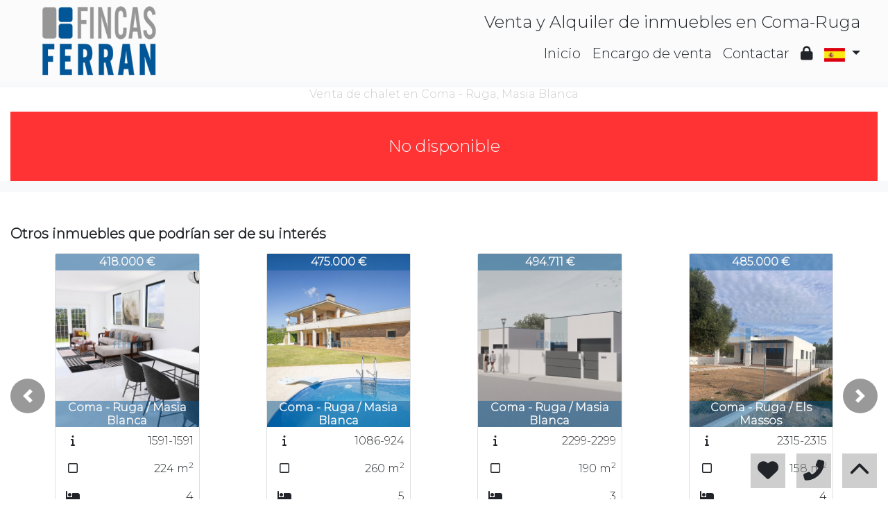

--- FILE ---
content_type: text/html; charset=UTF-8
request_url: https://www.fincasferran.com/Venta-Chalet-Coma---Ruga-Masia-Blanca-1979?idioma=es
body_size: 126633
content:

<!doctype html>
<html lang="es">

<head>
	<script>
    document.addEventListener("DOMContentLoaded", () => {
        let images = document.querySelectorAll("img");

        for (const image of images) {
            image.oncontextmenu = (e) => {
                e.preventDefault();
            }
        }
    })    
</script><meta charset="UTF-8" />
<meta http-equiv="X-UA-Compatible" content="IE=9; IE=8; IE=7; IE=EDGE" />
<meta name="viewport" content="width=device-width, initial-scale=1, shrink-to-fit=no" />
<link rel="Shortcut Icon" type="image/x-icon" href="https://www.fincasferran.com/web_personalizaciones/imagenes_agencia/favicon.ico" />
<meta http-equiv="Content-Language" content="es" />
<link rel="canonical" href="https://www.fincasferran.com/Venta-Chalet-Coma---Ruga-Masia-Blanca-1979" />
	<link rel="alternate" hreflang="es" href="https://www.fincasferran.com/Venta-Chalet-Coma---Ruga-Masia-Blanca-1979?idioma=es" />
	<link rel="alternate" hreflang="en" href="https://www.fincasferran.com/Venta-Chalet-Coma---Ruga-Masia-Blanca-1979?idioma=en" />
	<link rel="alternate" hreflang="fr" href="https://www.fincasferran.com/Venta-Chalet-Coma---Ruga-Masia-Blanca-1979?idioma=fr" />
	<link rel="alternate" hreflang="ca" href="https://www.fincasferran.com/Venta-Chalet-Coma---Ruga-Masia-Blanca-1979?idioma=ca" />
	<link rel="alternate" hreflang="ru" href="https://www.fincasferran.com/Venta-Chalet-Coma---Ruga-Masia-Blanca-1979?idioma=ru" />
<!-- Dependencias de Bootstrap -->
<link rel="stylesheet" href="https://www.fincasferran.com/web_librerias/bootstrap/dist/css/bootstrap.min.css" />
<link rel="stylesheet" href="https://www.fincasferran.com/web_librerias/bootstrap/dist/css/bootstrap-select.min.css" />
<link rel="stylesheet"
	href="https://www.fincasferran.com/web_librerias/font-awesome/css/all.css?v=1737361471" />
<link rel="stylesheet" type="text/css" href="https://www.fincasferran.com/web_recursos/css/style.php" />

<!-- Dependencias JQuery -->
<script src='https://www.fincasferran.com/js/jquery-3.6.3.min.js'></script>
<script defer src="https://www.fincasferran.com/web_librerias/bootstrap/dist/js/bootstrap.bundle.min.js"></script>
<script defer src="https://www.fincasferran.com/web_librerias/bootstrap/dist/js/bootstrap-select.min.js"></script>
<script
	src="https://www.fincasferran.com/web_librerias/libreria_web_jquery.js?v=1745398284"></script>
<script
	src="https://www.fincasferran.com/web_librerias/libreria_web_javascript.js?v=1653489993"></script>

<!--html2canvas-->
<script defer src="https://www.fincasferran.com/web_librerias/html2canvas/html2canvas.js"></script>
	<!-- Dependencias leaflet -->
	<link rel="stylesheet" href="https://www.fincasferran.com/web_librerias/leaflet/leaflet.css" />
	<script defer src="https://www.fincasferran.com/web_librerias/leaflet/leaflet.js"></script>
	<script defer src="https://www.fincasferran.com/web_librerias/mapa.class.js?v=1705592139"></script>
	<!-- Dependencias photo-sphere-viewer-->
	<link rel="stylesheet" href="https://www.fincasferran.com/web_librerias/photo-sphere-viewer/photo-sphere-viewer.css" />
	<script src="https://www.fincasferran.com/web_librerias/photo-sphere-viewer/three.min.js"></script>
	<script defer src="https://www.fincasferran.com/web_librerias/photo-sphere-viewer/browser.js"></script>
	<script defer src="https://www.fincasferran.com/web_librerias/photo-sphere-viewer/photo-sphere-viewer.js"></script>
	<script defer src="https://www.fincasferran.com/web_librerias/photo-sphere-viewer.class.js"></script>

	<link href="https://www.inmoserver.com/fotos/0729/nwm/1979_o_1g3692pvi1gkb1ppgbah10s61ocn33.JPG" rel='image_src' />
	<title>venta de chalet en Coma - Ruga, Masia Blanca Id:01041979</title>
	<meta name="description" content="Fincas Ferran: venta de chalet en Coma - Ruga, Masia Blanca. 280 m2 , 4 dormitorios, 795.000 €" />
	<meta name="keywords" content="venta de chalet en Coma - Ruga, chalet en Coma - Ruga, pisos Coma - Ruga, alquiler Coma - Ruga, apartamento en Coma - Ruga, casas Coma - Ruga, Masia Blanca, chalet en Masia Blanca, venta de chalet en Masia Blanca" />

	<meta property="og:url" content="https://www.fincasferran.com/Venta-Chalet-Coma---Ruga-Masia-Blanca-1979?idioma=es" />
	<meta property="og:image" content="https://www.inmoserver.com/fotos/0729/ir/1979_o_1g3692pvi1gkb1ppgbah10s61ocn33.JPG" />
	<meta property="og:title" content="venta de chalet en Coma - Ruga, Masia Blanca Id:01041979" />
	<meta property="og:description" content="Fincas Ferran: venta de chalet en Coma - Ruga, Masia Blanca. 280 m2 , 4 dormitorios, 795.000 €" />
	<meta property="og:type" content="website" />
		<meta name="robots" content="noindex,nofollow,noodp,noydir" />

</head>

<body class="d-flex flex-column min-vh-100" itemscope itemtype="https://schema.org/WebPage">
		<div id="menu1" class="justify-content-around menu-fondo fixed-top menu" style="backdrop-filter: blur(3px); max-height: 100vh; z-index: 1050;">

	<div id="menu1_personalizacion_inicio" class="px-3">
			</div>
	<nav id="navbar" class="navbar navbar-expand-lg py-1 navbar-light">
		<div id="menu1_logo_container" class="text-lg-left">
			<a href="./" class="navbar-brand m-0">
				<img src="https://www.fincasferran.com/web_personalizaciones/imagenes_agencia/logo.png" id="menu1_logo_img" class="align-middle menu_logo" style="max-height:100%; max-width:100%;" title="Fincas Ferran" alt="Fincas Ferran" longdesc="Fincas Ferran" />
			</a>
		</div>
		
		<style>
			#menu_idioma_mobile .dropdown-menu {
				left: auto !important;
				right: 0 !important;
				/* alineado al botón */
				top: 100% !important;
				/* justo debajo */
			}
		</style>
		<div id="menu_idioma_mobile"
			class="d-lg-none pr-2 d-flex align-items-center position-relative">
				<a class='nav-link link menu-texto dropdown-toggle' href='#' id='dropdown_idiomas' data-toggle='dropdown' aria-haspopup='true' aria-expanded='false'>
		<img id="cuadro_idioma_activo_img" src="https://www.fincasferran.com/web_recursos/imagenes/idioma_español.png" style="height: 20px; width: 30px;" title="Español" alt="Español" longdesc="Español" />
	</a>
	<div class='dropdown-menu text-left menu-fondo' style='min-width:70px;' aria-labelledby='dropdown_idiomas'>
		<div class='dropdown-item link' ><img onClick='WEB_cambiar_idioma_y_recargar("es")' src='https://www.fincasferran.com/web_recursos/imagenes/idioma_español.png' style='cursor:pointer;' title='Español' alt='Español' longdesc='Español' /></div><div class='dropdown-item link' ><img onClick='WEB_cambiar_idioma_y_recargar("en")' src='https://www.fincasferran.com/web_recursos/imagenes/idioma_ingles.png' style='cursor:pointer;' title='Inglés' alt='Inglés' longdesc='Inglés' /></div><div class='dropdown-item link' ><img onClick='WEB_cambiar_idioma_y_recargar("fr")' src='https://www.fincasferran.com/web_recursos/imagenes/idioma_frances.png' style='cursor:pointer;' title='Francés' alt='Francés' longdesc='Francés' /></div><div class='dropdown-item link' ><img onClick='WEB_cambiar_idioma_y_recargar("ca")' src='https://www.fincasferran.com/web_recursos/imagenes/idioma_catalan.png' style='cursor:pointer;' title='Catalán' alt='Catalán' longdesc='Catalán' /></div><div class='dropdown-item link' ><img onClick='WEB_cambiar_idioma_y_recargar("ru")' src='https://www.fincasferran.com/web_recursos/imagenes/idioma_ruso.png' style='cursor:pointer;' title='Ruso' alt='Ruso' longdesc='Ruso' /></div>	</div>
		</div>



		<button type="button" data-toggle="collapse" data-target="#navbarResponsive" aria-controls="navbarSupportedContent" aria-expanded="false" aria-label="Toggle navigation" id="menu1_navbar_toggler" class="navbar-toggler" style="border:0; outline:0;"><i class="fas fa-bars menu-texto" style="font-size:1.5em"></i></button>
		<div id="navbarResponsive" class="custom-overflow collapse navbar-collapse flex-column">
			<div id="menu1_descripcion_corta" class="navbar-nav menu-texto ml-auto d-none d-lg-block px-4">
				<h2 style='font-size:1.5em'>Venta y Alquiler de inmuebles en Coma-Ruga</h2>
			</div>
			<ul id="menu1_paginas_links" class="navbar-nav ml-auto px-3" style="font-size:1.25em">
				<li class='nav-item'><a class='nav-link link <?= menu-texto ?>' href='https://www.fincasferran.com'  >Inicio</a></li><li class='nav-item'><a class='nav-link link <?= menu-texto ?>' href='https://www.fincasferran.com/encargo_venta'  >Encargo de venta</a></li><li class='nav-item'><a class='nav-link link <?= menu-texto ?>' href='https://www.fincasferran.com/contactar'  >Contactar</a></li><li class='nav-item'><a class='nav-link link <?= menu-texto ?>' href='https://www.fincasferran.com/zona-privada'  ><i class="fas fa-lock"></i></a></li>				<li class="nav-item dropdown d-none d-lg-block">
						<a class='nav-link link menu-texto dropdown-toggle' href='#' id='dropdown_idiomas' data-toggle='dropdown' aria-haspopup='true' aria-expanded='false'>
		<img id="cuadro_idioma_activo_img" src="https://www.fincasferran.com/web_recursos/imagenes/idioma_español.png" style="height: 20px; width: 30px;" title="Español" alt="Español" longdesc="Español" />
	</a>
	<div class='dropdown-menu text-left menu-fondo' style='min-width:70px;' aria-labelledby='dropdown_idiomas'>
		<div class='dropdown-item link' ><img onClick='WEB_cambiar_idioma_y_recargar("es")' src='https://www.fincasferran.com/web_recursos/imagenes/idioma_español.png' style='cursor:pointer;' title='Español' alt='Español' longdesc='Español' /></div><div class='dropdown-item link' ><img onClick='WEB_cambiar_idioma_y_recargar("en")' src='https://www.fincasferran.com/web_recursos/imagenes/idioma_ingles.png' style='cursor:pointer;' title='Inglés' alt='Inglés' longdesc='Inglés' /></div><div class='dropdown-item link' ><img onClick='WEB_cambiar_idioma_y_recargar("fr")' src='https://www.fincasferran.com/web_recursos/imagenes/idioma_frances.png' style='cursor:pointer;' title='Francés' alt='Francés' longdesc='Francés' /></div><div class='dropdown-item link' ><img onClick='WEB_cambiar_idioma_y_recargar("ca")' src='https://www.fincasferran.com/web_recursos/imagenes/idioma_catalan.png' style='cursor:pointer;' title='Catalán' alt='Catalán' longdesc='Catalán' /></div><div class='dropdown-item link' ><img onClick='WEB_cambiar_idioma_y_recargar("ru")' src='https://www.fincasferran.com/web_recursos/imagenes/idioma_ruso.png' style='cursor:pointer;' title='Ruso' alt='Ruso' longdesc='Ruso' /></div>	</div>
				</li>
			</ul>
		</div>
	</nav>
	<div id="menu1_buscador_rapido" class="px-3">
			</div>
	<div id="menu1_personalizacion_fin" class="px-3">
			</div>
</div>
<div id="menu_flow"></div>	<script>
		function menu_flow() {
			const cabecera = document.querySelector("#cabecera");
			let alto_menu = document.querySelector("#menu1").offsetHeight;

			if (!cabecera)
				document.querySelector("#menu_flow").style.marginBottom = `${alto_menu}px`;			
		}

		document.addEventListener("DOMContentLoaded", menu_flow);
		document.addEventListener("resize", menu_flow);				
	</script>
			<style>
    #inmueble1 img.zoom {
        width: 100%;
        height: 100px;
        cursor: pointer;
        object-fit: cover;
        padding: 0 5px 10px 5px;
    }

    #inmueble1 .img-gallery {
        object-fit: cover !important;
    }

    #inmueble1 .sidebar-offset {
        top: 90px;
        z-index: 1010;
    }

    #inmueble1 .separador {
        border-bottom: 1px solid var(--color_info);
    }

    #inmueble1 .psv-navbar {
        background: var(--color_primary_opaque);
    }

    #inmueble1 #gallery-img-principal {
        max-height: 500px;
        overflow-y: scroll;
    }

    #inmueble1_boton_vr,
    #inmueble1_boton_tour,
    #inmueble1_boton_video {
        font-weight: bold;
        text-align: center;
        font-size: x-large;
    }

    #inmueble1_datos_adicionales {
        word-wrap: break-word;
    }

    #referenceTop {
        display: flex;
        align-items: center;
    }

    #referenceTop p,
    #referenceTop h4 {
        font-weight: bold;
        margin: auto 0;
    }

    @media (min-width: 993px) {
        #inmueble1 #carousel-img-principal {
            max-height: 500px;
            width: 100%;
        }

        #inmueble1 #carousel-img-principal .carousel-item {
            height: 500px;
            position: relative;
        }

        #inmueble1 #carousel-img-principal .carousel-item .parent {
            height: 500px;
            position: absolute;
            top: 50%;
            transform: translateY(-50%);
        }
    }

    @media (min-width: 769px) AND (max-width: 992px) {
        #inmueble1 #carousel-img-principal {
            width: 100%;
        }

        #inmueble1 #carousel-img-principal .carousel-item {
            height: 400px;
            position: relative;
        }

        #inmueble1 #carousel-img-principal .carousel-item .parent {
            height: 400px;
            position: absolute;
            top: 50%;
            transform: translateY(-50%);
        }
    }

    @media (max-width: 768px) {
        #inmueble1 #carousel-img-principal {
            width: 100%;
        }

        #inmueble1 #carousel-img-principal .carousel-item {
            height: 250px;
            position: relative;
        }

        #inmueble1 #carousel-img-principal .carousel-item .parent {
            height: 250px;
            position: absolute;
            top: 50%;
            transform: translateY(-50%);
        }
    }

    @media (max-width: 600px) {

        #btn-vr,
        #btn-video,
        #btn-tour {
            display: block;
            width: 100%;
            margin-top: 0.5rem;
        }
    }

    #imagenAgente {
        background-size: cover;
        background-position: center;
        width: 6rem;
        height: 6rem;
        margin: 0 auto;
        border-radius: 50%;
    }
</style>

<script type="module"
    src="/js/favorites/setFavorites.js?v=1721041595"></script>

<link rel='stylesheet' href='https://cdn.jsdelivr.net/npm/bootstrap-icons@1.10.2/font/bootstrap-icons.css'>

<section id="inmueble1" class="bg-light">
    <div id="inmueble1_container" class="container-fluid bg-white">
                <h1 id="inmueble1_titulo" class="text-center h6 color-info my-2">
            Venta de chalet en Coma - Ruga, Masia Blanca        </h1>
                    <div class='text-center bg-danger color-light my-3'
                style='height: 100px; line-height: 100px; font-size: 1.5em;'>
                No disponible            </div>
                </div>
    <div class="modal fade p-0" id="modal_fotos" role="dialog">
        <div class="modal-dialog m-0 w-100 h-100 m-auto" style="max-width: 100%;">
            <div class="modal-content h-100">
                <div class="modal-body p-0" style="max-height: calc(100vh);">
                    <div style="position: absolute; top: 10px; right: 10px; z-index: 10; cursor:pointer;">
                        <div class="carousel-nav-icon color-dark bg-light text-center"
                            style="border-radius: 100%; width: 40px; height: 40px;" class="close" data-dismiss="modal">
                            <i class="fas fa-times" style="line-height: 40px; font-size: 30px;"></i>
                        </div>
                    </div>
                    <div id="carousel-img-principal-fullsize" class="carousel slide h-100" data-interval="false"
                        data-ride="carousel">
                        <div class="carousel-inner bg-light m-0 w-auto h-100">
                                                            <div class='carousel-item h-100 active'>
                                    <div class='h-100'>
                                        <img loading='lazy' class='d-flex mx-auto h-100 img-fluid'
                                            style='object-fit:contain;' src='https://www.inmoserver.com/fotos/0729/wm/1979_o_1g3692pvi1gkb1ppgbah10s61ocn33.JPG' alt='Venta de chalet en Coma - Ruga'>
                                                                            </div>
                                </div>
                                                                <div class='carousel-item h-100 '>
                                    <div class='h-100'>
                                        <img loading='lazy' class='d-flex mx-auto h-100 img-fluid'
                                            style='object-fit:contain;' src='https://www.inmoserver.com/fotos/0729/wm/1979_o_1g3692pvifjh154h12jq1lcmm1934.JPG' alt='Venta de chalet en Coma - Ruga'>
                                                                            </div>
                                </div>
                                                                <div class='carousel-item h-100 '>
                                    <div class='h-100'>
                                        <img loading='lazy' class='d-flex mx-auto h-100 img-fluid'
                                            style='object-fit:contain;' src='https://www.inmoserver.com/fotos/0729/wm/1979_o_1g3692pvi1quqlo5u6mdrmpfn32.JPG' alt='Venta de chalet en Coma - Ruga'>
                                                                            </div>
                                </div>
                                                                <div class='carousel-item h-100 '>
                                    <div class='h-100'>
                                        <img loading='lazy' class='d-flex mx-auto h-100 img-fluid'
                                            style='object-fit:contain;' src='https://www.inmoserver.com/fotos/0729/wm/1979_o_1g3692pvifagj981gch4dj14dl30.JPG' alt='Venta de chalet en Coma - Ruga'>
                                                                            </div>
                                </div>
                                                                <div class='carousel-item h-100 '>
                                    <div class='h-100'>
                                        <img loading='lazy' class='d-flex mx-auto h-100 img-fluid'
                                            style='object-fit:contain;' src='https://www.inmoserver.com/fotos/0729/wm/1979_o_1g3692pvi5b9m19kek98v1fj531.JPG' alt='Venta de chalet en Coma - Ruga'>
                                                                            </div>
                                </div>
                                                                <div class='carousel-item h-100 '>
                                    <div class='h-100'>
                                        <img loading='lazy' class='d-flex mx-auto h-100 img-fluid'
                                            style='object-fit:contain;' src='https://www.inmoserver.com/fotos/0729/wm/1979_o_1g369b9kc1gbbt981adh1ea61uvdg.JPG' alt='Venta de chalet en Coma - Ruga'>
                                                                            </div>
                                </div>
                                                                <div class='carousel-item h-100 '>
                                    <div class='h-100'>
                                        <img loading='lazy' class='d-flex mx-auto h-100 img-fluid'
                                            style='object-fit:contain;' src='https://www.inmoserver.com/fotos/0729/wm/1979_o_1g369b9kc1usm14rhgo71t3014oae.JPG' alt='Venta de chalet en Coma - Ruga'>
                                                                            </div>
                                </div>
                                                                <div class='carousel-item h-100 '>
                                    <div class='h-100'>
                                        <img loading='lazy' class='d-flex mx-auto h-100 img-fluid'
                                            style='object-fit:contain;' src='https://www.inmoserver.com/fotos/0729/wm/1979_o_1g369b9kcgiu1nagi928e9i51f.JPG' alt='Venta de chalet en Coma - Ruga'>
                                                                            </div>
                                </div>
                                                                <div class='carousel-item h-100 '>
                                    <div class='h-100'>
                                        <img loading='lazy' class='d-flex mx-auto h-100 img-fluid'
                                            style='object-fit:contain;' src='https://www.inmoserver.com/fotos/0729/wm/1979_o_1g3692pvi1gde1p6c19shkfig201t.JPG' alt='Venta de chalet en Coma - Ruga'>
                                                                            </div>
                                </div>
                                                                <div class='carousel-item h-100 '>
                                    <div class='h-100'>
                                        <img loading='lazy' class='d-flex mx-auto h-100 img-fluid'
                                            style='object-fit:contain;' src='https://www.inmoserver.com/fotos/0729/wm/1979_o_1g3692pviguul0h1pjhbs714441u.JPG' alt='Venta de chalet en Coma - Ruga'>
                                                                            </div>
                                </div>
                                                                <div class='carousel-item h-100 '>
                                    <div class='h-100'>
                                        <img loading='lazy' class='d-flex mx-auto h-100 img-fluid'
                                            style='object-fit:contain;' src='https://www.inmoserver.com/fotos/0729/wm/1979_o_1g3692pvi471c85fipb64b451v.JPG' alt='Venta de chalet en Coma - Ruga'>
                                                                            </div>
                                </div>
                                                                <div class='carousel-item h-100 '>
                                    <div class='h-100'>
                                        <img loading='lazy' class='d-flex mx-auto h-100 img-fluid'
                                            style='object-fit:contain;' src='https://www.inmoserver.com/fotos/0729/wm/1979_o_1g3692pvilrk16mmij11am81vot20.JPG' alt='Venta de chalet en Coma - Ruga'>
                                                                            </div>
                                </div>
                                                                <div class='carousel-item h-100 '>
                                    <div class='h-100'>
                                        <img loading='lazy' class='d-flex mx-auto h-100 img-fluid'
                                            style='object-fit:contain;' src='https://www.inmoserver.com/fotos/0729/wm/1979_o_1g3692pvi1ohq1kannar1m3knt24.JPG' alt='Venta de chalet en Coma - Ruga'>
                                                                            </div>
                                </div>
                                                                <div class='carousel-item h-100 '>
                                    <div class='h-100'>
                                        <img loading='lazy' class='d-flex mx-auto h-100 img-fluid'
                                            style='object-fit:contain;' src='https://www.inmoserver.com/fotos/0729/wm/1979_o_1g3692pvik99b9g1i9m150m28k25.JPG' alt='Venta de chalet en Coma - Ruga'>
                                                                            </div>
                                </div>
                                                                <div class='carousel-item h-100 '>
                                    <div class='h-100'>
                                        <img loading='lazy' class='d-flex mx-auto h-100 img-fluid'
                                            style='object-fit:contain;' src='https://www.inmoserver.com/fotos/0729/wm/1979_o_1g3692pvi13rv11n99ic1crr44i22.JPG' alt='Venta de chalet en Coma - Ruga'>
                                                                            </div>
                                </div>
                                                                <div class='carousel-item h-100 '>
                                    <div class='h-100'>
                                        <img loading='lazy' class='d-flex mx-auto h-100 img-fluid'
                                            style='object-fit:contain;' src='https://www.inmoserver.com/fotos/0729/wm/1979_o_1g3692pvi6p01ds71s25tba15lk23.JPG' alt='Venta de chalet en Coma - Ruga'>
                                                                            </div>
                                </div>
                                                                <div class='carousel-item h-100 '>
                                    <div class='h-100'>
                                        <img loading='lazy' class='d-flex mx-auto h-100 img-fluid'
                                            style='object-fit:contain;' src='https://www.inmoserver.com/fotos/0729/wm/1979_o_1g3692pvil74ns5111j2e07es26.JPG' alt='Venta de chalet en Coma - Ruga'>
                                                                            </div>
                                </div>
                                                                <div class='carousel-item h-100 '>
                                    <div class='h-100'>
                                        <img loading='lazy' class='d-flex mx-auto h-100 img-fluid'
                                            style='object-fit:contain;' src='https://www.inmoserver.com/fotos/0729/wm/1979_o_1g3692pvi6tqp2ui1im1j2m27.JPG' alt='Venta de chalet en Coma - Ruga'>
                                                                            </div>
                                </div>
                                                                <div class='carousel-item h-100 '>
                                    <div class='h-100'>
                                        <img loading='lazy' class='d-flex mx-auto h-100 img-fluid'
                                            style='object-fit:contain;' src='https://www.inmoserver.com/fotos/0729/wm/1979_o_1g3692pvi1c4fmem1bmoe01l8c28.JPG' alt='Venta de chalet en Coma - Ruga'>
                                                                            </div>
                                </div>
                                                                <div class='carousel-item h-100 '>
                                    <div class='h-100'>
                                        <img loading='lazy' class='d-flex mx-auto h-100 img-fluid'
                                            style='object-fit:contain;' src='https://www.inmoserver.com/fotos/0729/wm/1979_o_1g3692pvi1jcd1nve1g8ce81nng29.JPG' alt='Venta de chalet en Coma - Ruga'>
                                                                            </div>
                                </div>
                                                                <div class='carousel-item h-100 '>
                                    <div class='h-100'>
                                        <img loading='lazy' class='d-flex mx-auto h-100 img-fluid'
                                            style='object-fit:contain;' src='https://www.inmoserver.com/fotos/0729/wm/1979_o_1g3692pvi254ln5m3l1f9u11jr2d.JPG' alt='Venta de chalet en Coma - Ruga'>
                                                                            </div>
                                </div>
                                                                <div class='carousel-item h-100 '>
                                    <div class='h-100'>
                                        <img loading='lazy' class='d-flex mx-auto h-100 img-fluid'
                                            style='object-fit:contain;' src='https://www.inmoserver.com/fotos/0729/wm/1979_o_1g3692pvi111fdcl1089l37k1e2c.JPG' alt='Venta de chalet en Coma - Ruga'>
                                                                            </div>
                                </div>
                                                                <div class='carousel-item h-100 '>
                                    <div class='h-100'>
                                        <img loading='lazy' class='d-flex mx-auto h-100 img-fluid'
                                            style='object-fit:contain;' src='https://www.inmoserver.com/fotos/0729/wm/1979_o_1g3692pvi1kq10k941ur98h922a.JPG' alt='Venta de chalet en Coma - Ruga'>
                                                                            </div>
                                </div>
                                                                <div class='carousel-item h-100 '>
                                    <div class='h-100'>
                                        <img loading='lazy' class='d-flex mx-auto h-100 img-fluid'
                                            style='object-fit:contain;' src='https://www.inmoserver.com/fotos/0729/wm/1979_o_1g3692pvi1pkm12qn1dlg1raquth2e.JPG' alt='Venta de chalet en Coma - Ruga'>
                                                                            </div>
                                </div>
                                                                <div class='carousel-item h-100 '>
                                    <div class='h-100'>
                                        <img loading='lazy' class='d-flex mx-auto h-100 img-fluid'
                                            style='object-fit:contain;' src='https://www.inmoserver.com/fotos/0729/wm/1979_o_1g3692pvi49bi1l1fno2qq1epb2f.JPG' alt='Venta de chalet en Coma - Ruga'>
                                                                            </div>
                                </div>
                                                                <div class='carousel-item h-100 '>
                                    <div class='h-100'>
                                        <img loading='lazy' class='d-flex mx-auto h-100 img-fluid'
                                            style='object-fit:contain;' src='https://www.inmoserver.com/fotos/0729/wm/1979_o_1g3692pvina5fnfs0n1jeh1tuf2h.JPG' alt='Venta de chalet en Coma - Ruga'>
                                                                            </div>
                                </div>
                                                                <div class='carousel-item h-100 '>
                                    <div class='h-100'>
                                        <img loading='lazy' class='d-flex mx-auto h-100 img-fluid'
                                            style='object-fit:contain;' src='https://www.inmoserver.com/fotos/0729/wm/1979_o_1g3692pvi1ln0hauql4tlr1ja72g.JPG' alt='Venta de chalet en Coma - Ruga'>
                                                                            </div>
                                </div>
                                                                <div class='carousel-item h-100 '>
                                    <div class='h-100'>
                                        <img loading='lazy' class='d-flex mx-auto h-100 img-fluid'
                                            style='object-fit:contain;' src='https://www.inmoserver.com/fotos/0729/wm/1979_o_1g3692pvi1vtf1cq75qaomo122d2k.JPG' alt='Venta de chalet en Coma - Ruga'>
                                                                            </div>
                                </div>
                                                                <div class='carousel-item h-100 '>
                                    <div class='h-100'>
                                        <img loading='lazy' class='d-flex mx-auto h-100 img-fluid'
                                            style='object-fit:contain;' src='https://www.inmoserver.com/fotos/0729/wm/1979_o_1g3692pviv4r13v5ju47q9fln2i.JPG' alt='Venta de chalet en Coma - Ruga'>
                                                                            </div>
                                </div>
                                                                <div class='carousel-item h-100 '>
                                    <div class='h-100'>
                                        <img loading='lazy' class='d-flex mx-auto h-100 img-fluid'
                                            style='object-fit:contain;' src='https://www.inmoserver.com/fotos/0729/wm/1979_o_1g3692pvi7pv1ju1lug1f3c1o752j.JPG' alt='Venta de chalet en Coma - Ruga'>
                                                                            </div>
                                </div>
                                                                <div class='carousel-item h-100 '>
                                    <div class='h-100'>
                                        <img loading='lazy' class='d-flex mx-auto h-100 img-fluid'
                                            style='object-fit:contain;' src='https://www.inmoserver.com/fotos/0729/wm/1979_o_1g3692pvi10ta1mfapv370u7vh2l.JPG' alt='Venta de chalet en Coma - Ruga'>
                                                                            </div>
                                </div>
                                                                <div class='carousel-item h-100 '>
                                    <div class='h-100'>
                                        <img loading='lazy' class='d-flex mx-auto h-100 img-fluid'
                                            style='object-fit:contain;' src='https://www.inmoserver.com/fotos/0729/wm/1979_o_1g3692pvi1bpu8c0jjsnci7vq2m.JPG' alt='Venta de chalet en Coma - Ruga'>
                                                                            </div>
                                </div>
                                                                <div class='carousel-item h-100 '>
                                    <div class='h-100'>
                                        <img loading='lazy' class='d-flex mx-auto h-100 img-fluid'
                                            style='object-fit:contain;' src='https://www.inmoserver.com/fotos/0729/wm/1979_o_1g3692pviqfmjlhluj6bstor2p.JPG' alt='Venta de chalet en Coma - Ruga'>
                                                                            </div>
                                </div>
                                                                <div class='carousel-item h-100 '>
                                    <div class='h-100'>
                                        <img loading='lazy' class='d-flex mx-auto h-100 img-fluid'
                                            style='object-fit:contain;' src='https://www.inmoserver.com/fotos/0729/wm/1979_o_1g3692pvi143p1ns1df0unl1vl62q.JPG' alt='Venta de chalet en Coma - Ruga'>
                                                                            </div>
                                </div>
                                                                <div class='carousel-item h-100 '>
                                    <div class='h-100'>
                                        <img loading='lazy' class='d-flex mx-auto h-100 img-fluid'
                                            style='object-fit:contain;' src='https://www.inmoserver.com/fotos/0729/wm/1979_o_1g3692pvi1vo717e45v91b8r1d8i2r.JPG' alt='Venta de chalet en Coma - Ruga'>
                                                                            </div>
                                </div>
                                                                <div class='carousel-item h-100 '>
                                    <div class='h-100'>
                                        <img loading='lazy' class='d-flex mx-auto h-100 img-fluid'
                                            style='object-fit:contain;' src='https://www.inmoserver.com/fotos/0729/wm/1979_o_1g3692pvi3im7s1tr28941jno2s.JPG' alt='Venta de chalet en Coma - Ruga'>
                                                                            </div>
                                </div>
                                                                <div class='carousel-item h-100 '>
                                    <div class='h-100'>
                                        <img loading='lazy' class='d-flex mx-auto h-100 img-fluid'
                                            style='object-fit:contain;' src='https://www.inmoserver.com/fotos/0729/wm/1979_o_1g3692pvidkn17tvd3l1rira6q2t.JPG' alt='Venta de chalet en Coma - Ruga'>
                                                                            </div>
                                </div>
                                                                <div class='carousel-item h-100 '>
                                    <div class='h-100'>
                                        <img loading='lazy' class='d-flex mx-auto h-100 img-fluid'
                                            style='object-fit:contain;' src='https://www.inmoserver.com/fotos/0729/wm/1979_o_1g3692pvi1ed6n2l18lppogqa02u.JPG' alt='Venta de chalet en Coma - Ruga'>
                                                                            </div>
                                </div>
                                                                <div class='carousel-item h-100 '>
                                    <div class='h-100'>
                                        <img loading='lazy' class='d-flex mx-auto h-100 img-fluid'
                                            style='object-fit:contain;' src='https://www.inmoserver.com/fotos/0729/wm/1979_o_1g3692pvi6do1aho16f81lk750k2v.JPG' alt='Venta de chalet en Coma - Ruga'>
                                                                            </div>
                                </div>
                                                                <div class='carousel-item h-100 '>
                                    <div class='h-100'>
                                        <img loading='lazy' class='d-flex mx-auto h-100 img-fluid'
                                            style='object-fit:contain;' src='https://www.inmoserver.com/fotos/0729/wm/1979_o_1g3692pvibfe1mgkopv1hm31rqh2b.JPG' alt='Venta de chalet en Coma - Ruga'>
                                                                            </div>
                                </div>
                                                                <a href="#carousel-img-principal-fullsize" class="carousel-control-prev" data-slide="prev">
                                    <div class="carousel-nav-icon color-dark bg-light"
                                        style="border-radius: 100%; width: 40px; height: 40px;">
                                        <i class="fas fa-chevron-left" style="line-height:40px; font-size: 30px;"></i>
                                    </div>
                                </a>
                                <a href="#carousel-img-principal-fullsize" class="carousel-control-next" data-slide="next">
                                    <div class="carousel-nav-icon color-dark bg-light"
                                        style="border-radius: 100%; width: 40px; height: 40px;">
                                        <i class="fas fa-chevron-right" style="line-height:40px; font-size: 30px;"></i>
                                    </div>
                                </a>
                                                    </div>
                    </div>
                </div>
                <div class="clearfix"></div>
            </div>
        </div>
    </div>
    <div class="modal fade" id="modal_mapa" role="dialog">
        <div class="modal-dialog m-0 my-md-5 h-100 m-auto" style="max-width: 1000px; max-height: 800px;">
            <div class="modal-content h-100">
                <div class="modal-header">
                    <h4 class="modal-title">
                        Mapa                    </h4>
                    <button type="button" class="close" data-dismiss="modal">
                        <i class="fas fa-times"></i>
                    </button>
                </div>
                <div class="modal-body">
                    <div id="map1" class="map map-home" style="width:100%; height:100%;"></div>
                </div>
            </div>
        </div>
    </div>
    <div class="modal fade" id="modal_vr" role="dialog">
        <div class="modal-dialog m-0 my-md-5 h-100 m-auto" style="max-width:1000px; max-height: 800px;">
            <div class="modal-content h-100">
                <div class="modal-header">
                    <h4 class="modal-title">
                        Fotos VR
                    </h4>
                    <button type="button" class="close" data-dismiss="modal">
                        <i class="fas fa-times"></i>
                    </button>
                </div>
                <div class="modal-body">
                    <div id="photosphere" style="width:100%; height:100%;"></div>
                </div>
                <div class="modal-footer">
                    <div id="carousel-imagenesvr" class="carousel slide w-100" data-interval="false"
                        data-ride="carousel">
                        <div class="carousel-inner px-5">
                                                    </div>
                    </div>
                </div>
            </div>
        </div>
    </div>
    <div class="modal fade" id="modal_tour" role="dialog">
        <div class="modal-dialog m-0 my-md-5 h-100 m-auto" style="max-width:1000px; max-height: 800px;">
            <div class="modal-content h-100">
                <div class="modal-header">
                    <h4 class="modal-title">
                        Tour virtual                    </h4>
                    <button type="button" class="close" data-dismiss="modal">
                        <i class="fas fa-times"></i>
                    </button>
                </div>
                <div class="modal-body">
                    <iframe id="iframe_tour" style="width:100%; height:100%;" scrolling="no" allow="fullscreen"
                        allowfullscreen></iframe>
                </div>
            </div>
        </div>
    </div>
    <div class="modal fade" id="modal_video" role="dialog">
        <div class="modal-dialog m-0 my-md-5 h-100 m-auto" style="max-width:1000px; max-height: 800px;">
            <div class="modal-content h-100">
                <div class="modal-header">
                    <h4 class="modal-title">
                        Vídeos                    </h4>
                    <button type="button" class="close" data-dismiss="modal">
                        <i class="fas fa-times"></i>
                    </button>
                </div>
                <div class="modal-body">
                    <iframe id="iframe_video" style="width:100%; height:100%; border: 0;"></iframe>
                </div>
                            </div>
        </div>
    </div>
    <div class="modal fade" id="modal_email_inmueble" role="dialog">
        <div class="modal-dialog modal-dialog-centered">
            <div class="modal-content h-100">
                <div class="modal-header">
                    <h4 class="modal-title">
                        Enviar inmueble                    </h4>
                    <button type="button" class="close" data-dismiss="modal"><i class="fas fa-times"></i></button>
                </div>
                <div class="modal-body">
                    <style>
	#contacto_enviar_inmueble .input-error {
		border-bottom: 1px solid;
		border-color: var(--color_warning);
		font-size: .7em;
	}
</style>
<section id="contacto_enviar_inmueble">
	<form role="form" id="form_contacto_enviar_inmueble" action="https://www.fincasferran.com/web_plantillas/formularios/contacto_enviar_inmueble_back.php" method="POST">
		<div class="w-100 position-relative">
			<div id="contacto_enviar_inmueble_loading" class="row m-0 w-100 h-100 position-absolute bg-light-opaque text-center" style="z-index: 100; display:none;">
				<div class="col-12 w-100 h-100 my-auto">
					<img class="h-auto mw-100" style="width:300px;" src="https://www.fincasferran.com/web_recursos/imagenes/loading.gif" alt="Cargando" />
					<p class="color-dark">Enviando, espere por favor</p>
				</div>
			</div>
			<div id="contacto_enviar_inmueble_success" class="row m-0 w-100 h-100 position-absolute bg-light-opaque text-center" style="z-index: 100; display:none;">
				<div class="col-12 my-auto">
					<p class="color-dark">Su mensaje se ha enviado correctamente</p>
				</div>
			</div>
			<div class="row">
				<div id="contacto_enviar_inmueble_datos" class="col-12">
					<div class="form-group">
						<label class="sr-only" for="contacto_enviar_inmueble_email">e-mail</label>
						<input type="mail" name="email" required placeholder="E-mail" class="input-base form-control" id="contacto_enviar_inmueble_email" />
						<label class="input-error w-100 m-0 px-2 d-none" for="contacto_enviar_inmueble_email" id="contacto_enviar_inmueble_email_error"></label>
					</div>
					<div class="form-group d-none">
						<label class="sr-only" for="contacto_enviar_inmueble_url">url</label>
						<input type="text" name="url" placeholder="url" class="input-base form-control" id="contacto_enviar_inmueble_url" />
					</div>
					<div class="form-group">
						<label class="sr-only" for="contacto_enviar_inmueble_mensaje">Captcha</label>
						<div class="row w-100 m-0">
							<div class="col-6 p-0">
								<img id="contacto_enviar_inmueble_captcha_imagen" src="web_plantillas/utilidades/captcha.php?f=contacto_enviar_inmueble_front&ec=PQDm3e1CmfEhjoXsNHBfmvyj%2FExU8kBDZDeibio74CyDWQksSOX4rl2%2BfB4QMlAbPZcsPEIJlWtW4JBB9YZ6yyrvPKOdq7PI5i8izKu8PMvmDESSyo7hII3Mnfs0N47f" alt="CAPTCHA" class="captcha-image" style="height:38px; float:left;" />
								<input type="hidden" name="captcha_formulario" value="contacto_enviar_inmueble_front" />
								<input type="hidden" name="ec" value="PQDm3e1CmfEhjoXsNHBfmvyj/ExU8kBDZDeibio74CyDWQksSOX4rl2+fB4QMlAbPZcsPEIJlWtW4JBB9YZ6yyrvPKOdq7PI5i8izKu8PMvmDESSyo7hII3Mnfs0N47f">
								<div class="ml-2" style="float:left;">
									<button type="button" name="recaptcha" id="contacto_enviar_inmueble_recaptcha" class="btn button p-0"><i class="fas fa-redo" style="height:38px; line-height:38px;"></i></button>
								</div>
								<div class="ml-2 captcha_audio" style="float:left;" onclick="WEB_captcha_audio('PQDm3e1CmfEhjoXsNHBfmvyj/ExU8kBDZDeibio74CyDWQksSOX4rl2+fB4QMlAbPZcsPEIJlWtW4JBB9YZ6yyrvPKOdq7PI5i8izKu8PMvmDESSyo7hII3Mnfs0N47f')">
									<button type="button" name="captcha audio" id="contacto_enviar_inmueble_captcha_audio" class="btn button p-0"><i class="fas fa-volume-up" style="height:38px; line-height:38px;"></i></button>
								</div>
							</div>
							<div class="col-6 p-0 font-weight-bold">
								<input type="text" name="captcha" required placeholder="Inserta el código" class="input-base form-control" id="contacto_enviar_inmueble_captcha" />
							</div>
						</div>
					</div>
					<div class="form-group">
						<label class="input-error w-100 m-0 px-2 d-none" for="contacto_enviar_inmueble_captcha" id="contacto_enviar_inmueble_captcha_error"></label>
					</div>
					<div class="form-check py-3">
						<input type="checkbox" name="privacidad" value="1" required class="form-check-input" id="contacto_enviar_inmueble_privacidad" />
						<label class="form-check-label" style="font-size: .7em" for="contacto_enviar_inmueble_privacidad">He leído y acepto las condiciones de uso y							<a href="privacidad" class="a color-dark" target="_blank">política de privacidad</a></label>
					</div>
					<div class="form-group">
						<label class="input-error w-100 m-0 px-2 d-none" for="contacto_enviar_inmueble_privacidad" id="contacto_enviar_inmueble_privacidad_error"></label>
					</div>
					<input type="hidden" name="ficha_inmueble_id" value="1979" />
					<div class="form-group">
						<button type="submit" id="submit_contacto_enviar_inmueble" class="btn cs-secondary button">Enviar</button>
					</div>
				</div>
			</div>
		</div>
	</form>
</section>
<script type="text/javascript">
	function reloadCaptchaEnviarInmueble() {
		fetch('api/inmobigrama/captcha/getEncryptedCaptchaLetters.php')
			.then(response => response.text())
			.then(data => {
				$("#contacto_enviar_inmueble_captcha_imagen").attr("src", "web_plantillas/utilidades/captcha.php?" + new URLSearchParams({
					f: 'contacto_enviar_inmueble_front',
					ec: data
				}));

				$("#contacto_enviar_inmueble_datos input[name=ec]").attr("value", data)

				$("#contacto_enviar_inmueble_datos .captcha_audio").attr("onclick", `WEB_captcha_audio('${data}')`)
			})
	}

	$("#contacto_enviar_inmueble_recaptcha").click(reloadCaptchaEnviarInmueble);

	$("#submit_contacto_enviar_inmueble").click(function(event) {

		event.preventDefault();
		event.stopPropagation();

		$('#form_contacto_enviar_inmueble #contacto_enviar_inmueble_loading').fadeIn(500);
		var form = $("#form_contacto_enviar_inmueble");
		var postdata = $("#form_contacto_enviar_inmueble").serialize();

		$('#form_contacto_enviar_inmueble .input-error').addClass('d-none');

		$.ajax({
			type: 'POST',
			url: form[0].action,
			data: postdata,
			dataType: 'json',
			success: function(json) {
				setTimeout(function() {
					$('#form_contacto_enviar_inmueble #contacto_enviar_inmueble_loading').fadeOut(500);
					if (json.valido == false) {
						if (json.email != '') {
							$('#form_contacto_enviar_inmueble #contacto_enviar_inmueble_email_error').removeClass('d-none');
							$('#form_contacto_enviar_inmueble #contacto_enviar_inmueble_email_error').html(json.email);
						}
						if (json.captcha != '') {
							$('#form_contacto_enviar_inmueble #contacto_enviar_inmueble_captcha_error').removeClass('d-none');
							$('#form_contacto_enviar_inmueble #contacto_enviar_inmueble_captcha_error').html(json.captcha);
						}
						if (json.privacidad != '') {
							$('#form_contacto_enviar_inmueble #contacto_enviar_inmueble_privacidad_error').removeClass('d-none');
							$('#form_contacto_enviar_inmueble #contacto_enviar_inmueble_privacidad_error').html(json.privacidad);
						}
					} else {
						$('#form_contacto_enviar_inmueble').trigger("reset");
						$("#form_contacto_enviar_inmueble #contacto_enviar_inmueble_success").fadeIn(500);
						setTimeout(function() {
							$("#form_contacto_enviar_inmueble #contacto_enviar_inmueble_success").fadeOut(500);
						}, 5000);
					}

					reloadCaptchaEnviarInmueble()
				}, 2000);
			},
			error: function(json) {
				$('#form_contacto_enviar_inmueble #contacto_enviar_inmueble_loading').fadeOut(100);
			}
		});

	});
</script>                </div>
            </div>
        </div>
    </div>
</section>
<script type="text/javascript">
    function imagen_fullsize(position) {
        $('#carousel-img-principal-fullsize').carousel(position);
        $("#modal_fotos").modal("show");
    }

    function cambiar_video(link, code) {
        var cuadro_video = document.getElementById("iframe_video");

        if (code) {
            if (link === 'carrusel' || link === 'local')
                cuadro_video.src = code;
            else
                cuadro_video.src = link + code;
        } else cuadro_video.src = "";
    }

    function tourModal(tourVirtual) {
        if (tourVirtual.includes('idealista.com')) {
            return window.open(tourVirtual, '_blank')
        }

        $("#iframe_tour").attr("src", tourVirtual);
        $("#modal_tour").modal("show");
    }

    $(document).ready(function () {
        const referencia = "1979-1979";
        let visitas = localStorage.getItem("visitas")

        if (visitas === null)
            visitas = { inmuebles: [] }
        else
            visitas = JSON.parse(visitas)

        if (!visitas.inmuebles.includes(referencia)) {
            visitas.inmuebles.push(referencia)

            localStorage.setItem("visitas", JSON.stringify(visitas))

            fetch('api/inmobigrama/inmuebles/actualizarVisitas.php?' + new URLSearchParams({
                tipo: "referencia",
                referencia: referencia
            }))
        }

        $('#carousel-img-principal').on('slide.bs.carousel', function onSlide(ev) {
            var img = $(ev.relatedTarget).find('img');
            var width = img[0].width;
            var height = img[0].height;
            if (height > width || width < 600) img.attr("style", "object-fit:contain");
            else img.attr("style", "object-fit:cover");
        });

        $("#boton_modal_mapa").click(function () {
            $("#modal_mapa").modal("show");
        });

        const emailButtons = document.querySelectorAll('.boton_modal_email_inmueble');

        for (const button of emailButtons) {
            button.addEventListener('click', () => {
                $("#modal_email_inmueble").modal("show");
            });
        }

        $("#boton_modal_vr").click(function () {
            $("#modal_vr").modal("show");
        });

        $("#boton_modal_video").click(function () {
            cambiar_video("", "");
            $("#modal_video").modal("show");
        });

                    $("#modal_mapa").on('shown.bs.modal', function () {
                                    cargar_mapa_ubicacion_aproximada("map1", 41.178832318783, 1.5063951035951, "La posición en el mapa es aproximada por deseo del anunciante");
                            });

                            cargar_mapa_ubicacion_aproximada("map2", 41.178832318783, 1.5063951035951, "La posición en el mapa es aproximada por deseo del anunciante");
            
        
        $("#modal_video").on('hide.bs.modal', function () {
            cambiar_video();
        });

            });
</script>
	
		      <style>
        #propiedades_similares1 .card .inmuebles_similares_top,
        #propiedades_similares1 .card .inmuebles_similares_bottom {
          position: relative;
        }

        #propiedades_similares1 .multicarousel-item .card-img-top {
          height: 250px;
        }

        #propiedades_similares1 .multicarousel-item .card-body {
          min-height: 150px;
          max-height: 250px;
        }

        #propiedades_similares1 .multicarousel-item .foto {
          width: 100%;
          height: 100%;
          object-fit: cover;
          transition-duration: 1s;
        }
      </style>

      <div id="propiedades_similares1" class="container-fluid my-5">
        <h5 class="texto-resaltado mb-2">Otros inmuebles que podrían ser de su interés</h5>
        <div class="row mx-auto my-3">
          <div id="propiedades_similares_carousel" class="multicarousel carousel slide w-100" data-ride="carousel">
            <div class="carousel-inner w-100" role="listbox">
                              <div class="carousel-item multicarousel-item active px-3">
                  <div class="d-block col-12 col-lg-6 col-xl-3 px-5">
                    <div class="link card inmuebles_similares_container">
                      <h5 class="sr-only">
                        1979-1979                      </h5>

                      <div class="card-img-top inmuebles_similares_top">
                        <div class="position-absolute w-100 text-center cs-primary-opaque inmuebles_similares_precio"
                          style="z-index:1; top:0;">
                          <span class="card-text font-weight-bold">
                            418.000 €                          </span>
                        </div>

                        <div class="position-absolute w-100 text-center cs-primary-opaque inmuebles_similares_poblacion"
                          style="z-index:1; bottom:0;">
                          <h3 class="h6 m-0">
                            <span class="card-text font-weight-bold">
                              Coma - Ruga / Masia Blanca                            </span>
                          </h3>
                        </div>

                        <a href="/Venta-Casa-Coma--Ruga-Masia-Blanca-1591" class="color-dark" style="cursor:pointer;">
                          <img class="foto w-100 img-fluid" loading="lazy" src="https://www.inmoserver.com/fotos/0729/wm/1591_o_1hv1r1iocc83q5t114d4cl19k2i.jpeg" title="Venta de casa en Coma - Ruga"
                            alt="Venta de casa en Coma - Ruga" longdesc="Venta de casa en Coma - Ruga" />
                        </a>

                                              </div>

                      <a href="/Venta-Casa-Coma--Ruga-Masia-Blanca-1591" class="color-dark"
                        style="cursor:pointer; text-decoration:none;">
                        <div class="card-body p-0 inmuebles_similares_bottom" style="overflow:hidden;">
                          <div class="d-flex inmuebles_similares_referencia">
                            <div class="mr-auto p-2 text-center" style="width:50px;">
                              <i class="fas fa-info"></i>
                            </div>

                            <div class="ml-auto p-2">
                              1591-1591                            </div>
                          </div>

                          <div class="d-flex inmuebles_similares_metros">
                            <div class="mr-auto p-2 text-center" style="width:50px;">
                              <i class="far fa-square"></i>
                            </div>

                            <div class="ml-auto p-2">
                              224 <span>m<sup>2</sup></span>
                            </div>
                          </div>

                          <div class="d-flex inmuebles_similares_habitaciones">
                                                        <div class="mr-auto p-2 text-center" style="width:50px;">
                              <i class="fas fa-bed"></i>
                            </div>

                            <div class="ml-auto p-2">
                              4                            </div>
                          </div>

                          <div class="d-flex inmuebles_similares_banos">
                            <div class="mr-auto p-2 text-center" style="width:50px;">
                              <i class="fas fa-bath"></i>
                            </div>

                            <div class="ml-auto p-2">
                              3                            </div>
                          </div>
                        </div>
                      </a>
                    </div>
                  </div>
                </div>
                              <div class="carousel-item multicarousel-item  px-3">
                  <div class="d-block col-12 col-lg-6 col-xl-3 px-5">
                    <div class="link card inmuebles_similares_container">
                      <h5 class="sr-only">
                        1979-1979                      </h5>

                      <div class="card-img-top inmuebles_similares_top">
                        <div class="position-absolute w-100 text-center cs-primary-opaque inmuebles_similares_precio"
                          style="z-index:1; top:0;">
                          <span class="card-text font-weight-bold">
                            475.000 €                          </span>
                        </div>

                        <div class="position-absolute w-100 text-center cs-primary-opaque inmuebles_similares_poblacion"
                          style="z-index:1; bottom:0;">
                          <h3 class="h6 m-0">
                            <span class="card-text font-weight-bold">
                              Coma - Ruga / Masia Blanca                            </span>
                          </h3>
                        </div>

                        <a href="/Venta-Casa-Coma--Ruga-Masia-Blanca-1086" class="color-dark" style="cursor:pointer;">
                          <img class="foto w-100 img-fluid" loading="lazy" src="https://www.inmoserver.com/fotos/0729/wm/1086_o_1j6o319g21lu7a4h5ab1gau4su25.jpg" title="Venta de casa en Coma - Ruga"
                            alt="Venta de casa en Coma - Ruga" longdesc="Venta de casa en Coma - Ruga" />
                        </a>

                                              </div>

                      <a href="/Venta-Casa-Coma--Ruga-Masia-Blanca-1086" class="color-dark"
                        style="cursor:pointer; text-decoration:none;">
                        <div class="card-body p-0 inmuebles_similares_bottom" style="overflow:hidden;">
                          <div class="d-flex inmuebles_similares_referencia">
                            <div class="mr-auto p-2 text-center" style="width:50px;">
                              <i class="fas fa-info"></i>
                            </div>

                            <div class="ml-auto p-2">
                              1086-924                            </div>
                          </div>

                          <div class="d-flex inmuebles_similares_metros">
                            <div class="mr-auto p-2 text-center" style="width:50px;">
                              <i class="far fa-square"></i>
                            </div>

                            <div class="ml-auto p-2">
                              260 <span>m<sup>2</sup></span>
                            </div>
                          </div>

                          <div class="d-flex inmuebles_similares_habitaciones">
                                                        <div class="mr-auto p-2 text-center" style="width:50px;">
                              <i class="fas fa-bed"></i>
                            </div>

                            <div class="ml-auto p-2">
                              5                            </div>
                          </div>

                          <div class="d-flex inmuebles_similares_banos">
                            <div class="mr-auto p-2 text-center" style="width:50px;">
                              <i class="fas fa-bath"></i>
                            </div>

                            <div class="ml-auto p-2">
                              3                            </div>
                          </div>
                        </div>
                      </a>
                    </div>
                  </div>
                </div>
                              <div class="carousel-item multicarousel-item  px-3">
                  <div class="d-block col-12 col-lg-6 col-xl-3 px-5">
                    <div class="link card inmuebles_similares_container">
                      <h5 class="sr-only">
                        1979-1979                      </h5>

                      <div class="card-img-top inmuebles_similares_top">
                        <div class="position-absolute w-100 text-center cs-primary-opaque inmuebles_similares_precio"
                          style="z-index:1; top:0;">
                          <span class="card-text font-weight-bold">
                            494.711 €                          </span>
                        </div>

                        <div class="position-absolute w-100 text-center cs-primary-opaque inmuebles_similares_poblacion"
                          style="z-index:1; bottom:0;">
                          <h3 class="h6 m-0">
                            <span class="card-text font-weight-bold">
                              Coma - Ruga / Masia Blanca                            </span>
                          </h3>
                        </div>

                        <a href="/Venta-Casa-Coma--Ruga-Masia-Blanca-2299" class="color-dark" style="cursor:pointer;">
                          <img class="foto w-100 img-fluid" loading="lazy" src="https://www.inmoserver.com/fotos/0729/wm/2299_o_1iaiq3aka7fk1h771sms1q006ugl.png" title="Venta de casa en Coma - Ruga"
                            alt="Venta de casa en Coma - Ruga" longdesc="Venta de casa en Coma - Ruga" />
                        </a>

                                              </div>

                      <a href="/Venta-Casa-Coma--Ruga-Masia-Blanca-2299" class="color-dark"
                        style="cursor:pointer; text-decoration:none;">
                        <div class="card-body p-0 inmuebles_similares_bottom" style="overflow:hidden;">
                          <div class="d-flex inmuebles_similares_referencia">
                            <div class="mr-auto p-2 text-center" style="width:50px;">
                              <i class="fas fa-info"></i>
                            </div>

                            <div class="ml-auto p-2">
                              2299-2299                            </div>
                          </div>

                          <div class="d-flex inmuebles_similares_metros">
                            <div class="mr-auto p-2 text-center" style="width:50px;">
                              <i class="far fa-square"></i>
                            </div>

                            <div class="ml-auto p-2">
                              190 <span>m<sup>2</sup></span>
                            </div>
                          </div>

                          <div class="d-flex inmuebles_similares_habitaciones">
                                                        <div class="mr-auto p-2 text-center" style="width:50px;">
                              <i class="fas fa-bed"></i>
                            </div>

                            <div class="ml-auto p-2">
                              3                            </div>
                          </div>

                          <div class="d-flex inmuebles_similares_banos">
                            <div class="mr-auto p-2 text-center" style="width:50px;">
                              <i class="fas fa-bath"></i>
                            </div>

                            <div class="ml-auto p-2">
                              2                            </div>
                          </div>
                        </div>
                      </a>
                    </div>
                  </div>
                </div>
                              <div class="carousel-item multicarousel-item  px-3">
                  <div class="d-block col-12 col-lg-6 col-xl-3 px-5">
                    <div class="link card inmuebles_similares_container">
                      <h5 class="sr-only">
                        1979-1979                      </h5>

                      <div class="card-img-top inmuebles_similares_top">
                        <div class="position-absolute w-100 text-center cs-primary-opaque inmuebles_similares_precio"
                          style="z-index:1; top:0;">
                          <span class="card-text font-weight-bold">
                            485.000 €                          </span>
                        </div>

                        <div class="position-absolute w-100 text-center cs-primary-opaque inmuebles_similares_poblacion"
                          style="z-index:1; bottom:0;">
                          <h3 class="h6 m-0">
                            <span class="card-text font-weight-bold">
                              Coma - Ruga / Els Massos                            </span>
                          </h3>
                        </div>

                        <a href="/Venta-Casa-Coma--Ruga-Els-Massos-2315" class="color-dark" style="cursor:pointer;">
                          <img class="foto w-100 img-fluid" loading="lazy" src="https://www.inmoserver.com/fotos/0729/wm/2315_o_1j8df023ghd81tjprj01llgc6hv.jpg" title="Venta de casa en Coma - Ruga"
                            alt="Venta de casa en Coma - Ruga" longdesc="Venta de casa en Coma - Ruga" />
                        </a>

                                              </div>

                      <a href="/Venta-Casa-Coma--Ruga-Els-Massos-2315" class="color-dark"
                        style="cursor:pointer; text-decoration:none;">
                        <div class="card-body p-0 inmuebles_similares_bottom" style="overflow:hidden;">
                          <div class="d-flex inmuebles_similares_referencia">
                            <div class="mr-auto p-2 text-center" style="width:50px;">
                              <i class="fas fa-info"></i>
                            </div>

                            <div class="ml-auto p-2">
                              2315-2315                            </div>
                          </div>

                          <div class="d-flex inmuebles_similares_metros">
                            <div class="mr-auto p-2 text-center" style="width:50px;">
                              <i class="far fa-square"></i>
                            </div>

                            <div class="ml-auto p-2">
                              158 <span>m<sup>2</sup></span>
                            </div>
                          </div>

                          <div class="d-flex inmuebles_similares_habitaciones">
                                                        <div class="mr-auto p-2 text-center" style="width:50px;">
                              <i class="fas fa-bed"></i>
                            </div>

                            <div class="ml-auto p-2">
                              4                            </div>
                          </div>

                          <div class="d-flex inmuebles_similares_banos">
                            <div class="mr-auto p-2 text-center" style="width:50px;">
                              <i class="fas fa-bath"></i>
                            </div>

                            <div class="ml-auto p-2">
                              2                            </div>
                          </div>
                        </div>
                      </a>
                    </div>
                  </div>
                </div>
                              <div class="carousel-item multicarousel-item  px-3">
                  <div class="d-block col-12 col-lg-6 col-xl-3 px-5">
                    <div class="link card inmuebles_similares_container">
                      <h5 class="sr-only">
                        1979-1979                      </h5>

                      <div class="card-img-top inmuebles_similares_top">
                        <div class="position-absolute w-100 text-center cs-primary-opaque inmuebles_similares_precio"
                          style="z-index:1; top:0;">
                          <span class="card-text font-weight-bold">
                            465.000 €                          </span>
                        </div>

                        <div class="position-absolute w-100 text-center cs-primary-opaque inmuebles_similares_poblacion"
                          style="z-index:1; bottom:0;">
                          <h3 class="h6 m-0">
                            <span class="card-text font-weight-bold">
                              Coma - Ruga / Els Massos                            </span>
                          </h3>
                        </div>

                        <a href="/Venta-Chalet-Coma--Ruga-Els-Massos-2353" class="color-dark" style="cursor:pointer;">
                          <img class="foto w-100 img-fluid" loading="lazy" src="https://www.inmoserver.com/fotos/0729/wm/2353_o_1iq3lt9031uic1a8c11qv1v8o1492b.jpg" title="Venta de chalet en Coma - Ruga"
                            alt="Venta de chalet en Coma - Ruga" longdesc="Venta de chalet en Coma - Ruga" />
                        </a>

                                              </div>

                      <a href="/Venta-Chalet-Coma--Ruga-Els-Massos-2353" class="color-dark"
                        style="cursor:pointer; text-decoration:none;">
                        <div class="card-body p-0 inmuebles_similares_bottom" style="overflow:hidden;">
                          <div class="d-flex inmuebles_similares_referencia">
                            <div class="mr-auto p-2 text-center" style="width:50px;">
                              <i class="fas fa-info"></i>
                            </div>

                            <div class="ml-auto p-2">
                              2353-2353                            </div>
                          </div>

                          <div class="d-flex inmuebles_similares_metros">
                            <div class="mr-auto p-2 text-center" style="width:50px;">
                              <i class="far fa-square"></i>
                            </div>

                            <div class="ml-auto p-2">
                              300 <span>m<sup>2</sup></span>
                            </div>
                          </div>

                          <div class="d-flex inmuebles_similares_habitaciones">
                                                        <div class="mr-auto p-2 text-center" style="width:50px;">
                              <i class="fas fa-bed"></i>
                            </div>

                            <div class="ml-auto p-2">
                              4                            </div>
                          </div>

                          <div class="d-flex inmuebles_similares_banos">
                            <div class="mr-auto p-2 text-center" style="width:50px;">
                              <i class="fas fa-bath"></i>
                            </div>

                            <div class="ml-auto p-2">
                              4                            </div>
                          </div>
                        </div>
                      </a>
                    </div>
                  </div>
                </div>
                              <div class="carousel-item multicarousel-item  px-3">
                  <div class="d-block col-12 col-lg-6 col-xl-3 px-5">
                    <div class="link card inmuebles_similares_container">
                      <h5 class="sr-only">
                        1979-1979                      </h5>

                      <div class="card-img-top inmuebles_similares_top">
                        <div class="position-absolute w-100 text-center cs-primary-opaque inmuebles_similares_precio"
                          style="z-index:1; top:0;">
                          <span class="card-text font-weight-bold">
                            520.000 €                          </span>
                        </div>

                        <div class="position-absolute w-100 text-center cs-primary-opaque inmuebles_similares_poblacion"
                          style="z-index:1; bottom:0;">
                          <h3 class="h6 m-0">
                            <span class="card-text font-weight-bold">
                              Coma - Ruga / Els Massos Nirvana                            </span>
                          </h3>
                        </div>

                        <a href="/Venta-Casa-Coma--Ruga-Els-Massos-Nirvana-2333" class="color-dark" style="cursor:pointer;">
                          <img class="foto w-100 img-fluid" loading="lazy" src="https://www.inmoserver.com/fotos/0729/wm/2333_o_1ilqrg9vunkd1llpbti1uav1cbg20.jpg" title="Venta de casa en Coma - Ruga"
                            alt="Venta de casa en Coma - Ruga" longdesc="Venta de casa en Coma - Ruga" />
                        </a>

                                              </div>

                      <a href="/Venta-Casa-Coma--Ruga-Els-Massos-Nirvana-2333" class="color-dark"
                        style="cursor:pointer; text-decoration:none;">
                        <div class="card-body p-0 inmuebles_similares_bottom" style="overflow:hidden;">
                          <div class="d-flex inmuebles_similares_referencia">
                            <div class="mr-auto p-2 text-center" style="width:50px;">
                              <i class="fas fa-info"></i>
                            </div>

                            <div class="ml-auto p-2">
                              2333-2333                            </div>
                          </div>

                          <div class="d-flex inmuebles_similares_metros">
                            <div class="mr-auto p-2 text-center" style="width:50px;">
                              <i class="far fa-square"></i>
                            </div>

                            <div class="ml-auto p-2">
                              281 <span>m<sup>2</sup></span>
                            </div>
                          </div>

                          <div class="d-flex inmuebles_similares_habitaciones">
                                                        <div class="mr-auto p-2 text-center" style="width:50px;">
                              <i class="fas fa-bed"></i>
                            </div>

                            <div class="ml-auto p-2">
                              5                            </div>
                          </div>

                          <div class="d-flex inmuebles_similares_banos">
                            <div class="mr-auto p-2 text-center" style="width:50px;">
                              <i class="fas fa-bath"></i>
                            </div>

                            <div class="ml-auto p-2">
                              2                            </div>
                          </div>
                        </div>
                      </a>
                    </div>
                  </div>
                </div>
                              <div class="carousel-item multicarousel-item  px-3">
                  <div class="d-block col-12 col-lg-6 col-xl-3 px-5">
                    <div class="link card inmuebles_similares_container">
                      <h5 class="sr-only">
                        1979-1979                      </h5>

                      <div class="card-img-top inmuebles_similares_top">
                        <div class="position-absolute w-100 text-center cs-primary-opaque inmuebles_similares_precio"
                          style="z-index:1; top:0;">
                          <span class="card-text font-weight-bold">
                            495.000 €                          </span>
                        </div>

                        <div class="position-absolute w-100 text-center cs-primary-opaque inmuebles_similares_poblacion"
                          style="z-index:1; bottom:0;">
                          <h3 class="h6 m-0">
                            <span class="card-text font-weight-bold">
                              Coma - Ruga / 1a Linea de Mar                            </span>
                          </h3>
                        </div>

                        <a href="/Venta-Atico-Coma--Ruga-1a-Linea-de-Mar-2418" class="color-dark" style="cursor:pointer;">
                          <img class="foto w-100 img-fluid" loading="lazy" src="https://www.inmoserver.com/fotos/0957/nwm/945_o_1iqbh1b2jhkphrr1kv1p0h1sae1b.jpg" title="Venta de Ático en Coma - Ruga"
                            alt="Venta de Ático en Coma - Ruga" longdesc="Venta de Ático en Coma - Ruga" />
                        </a>

                                              </div>

                      <a href="/Venta-Atico-Coma--Ruga-1a-Linea-de-Mar-2418" class="color-dark"
                        style="cursor:pointer; text-decoration:none;">
                        <div class="card-body p-0 inmuebles_similares_bottom" style="overflow:hidden;">
                          <div class="d-flex inmuebles_similares_referencia">
                            <div class="mr-auto p-2 text-center" style="width:50px;">
                              <i class="fas fa-info"></i>
                            </div>

                            <div class="ml-auto p-2">
                              945-J-552                            </div>
                          </div>

                          <div class="d-flex inmuebles_similares_metros">
                            <div class="mr-auto p-2 text-center" style="width:50px;">
                              <i class="far fa-square"></i>
                            </div>

                            <div class="ml-auto p-2">
                              120 <span>m<sup>2</sup></span>
                            </div>
                          </div>

                          <div class="d-flex inmuebles_similares_habitaciones">
                                                        <div class="mr-auto p-2 text-center" style="width:50px;">
                              <i class="fas fa-bed"></i>
                            </div>

                            <div class="ml-auto p-2">
                              3                            </div>
                          </div>

                          <div class="d-flex inmuebles_similares_banos">
                            <div class="mr-auto p-2 text-center" style="width:50px;">
                              <i class="fas fa-bath"></i>
                            </div>

                            <div class="ml-auto p-2">
                              2                            </div>
                          </div>
                        </div>
                      </a>
                    </div>
                  </div>
                </div>
                              <div class="carousel-item multicarousel-item  px-3">
                  <div class="d-block col-12 col-lg-6 col-xl-3 px-5">
                    <div class="link card inmuebles_similares_container">
                      <h5 class="sr-only">
                        1979-1979                      </h5>

                      <div class="card-img-top inmuebles_similares_top">
                        <div class="position-absolute w-100 text-center cs-primary-opaque inmuebles_similares_precio"
                          style="z-index:1; top:0;">
                          <span class="card-text font-weight-bold">
                            450.000 €                          </span>
                        </div>

                        <div class="position-absolute w-100 text-center cs-primary-opaque inmuebles_similares_poblacion"
                          style="z-index:1; bottom:0;">
                          <h3 class="h6 m-0">
                            <span class="card-text font-weight-bold">
                              Coma - Ruga / Els Massos                            </span>
                          </h3>
                        </div>

                        <a href="/Venta-Casa-Coma--Ruga-Els-Massos-2366" class="color-dark" style="cursor:pointer;">
                          <img class="foto w-100 img-fluid" loading="lazy" src="https://www.inmoserver.com/fotos/0729/wm/2366_o_1isqlppahckl1c8c148vq0fg9m2q.jpg" title="Venta de casa en Coma - Ruga"
                            alt="Venta de casa en Coma - Ruga" longdesc="Venta de casa en Coma - Ruga" />
                        </a>

                                              </div>

                      <a href="/Venta-Casa-Coma--Ruga-Els-Massos-2366" class="color-dark"
                        style="cursor:pointer; text-decoration:none;">
                        <div class="card-body p-0 inmuebles_similares_bottom" style="overflow:hidden;">
                          <div class="d-flex inmuebles_similares_referencia">
                            <div class="mr-auto p-2 text-center" style="width:50px;">
                              <i class="fas fa-info"></i>
                            </div>

                            <div class="ml-auto p-2">
                              2366-2366                            </div>
                          </div>

                          <div class="d-flex inmuebles_similares_metros">
                            <div class="mr-auto p-2 text-center" style="width:50px;">
                              <i class="far fa-square"></i>
                            </div>

                            <div class="ml-auto p-2">
                              208 <span>m<sup>2</sup></span>
                            </div>
                          </div>

                          <div class="d-flex inmuebles_similares_habitaciones">
                                                        <div class="mr-auto p-2 text-center" style="width:50px;">
                              <i class="fas fa-bed"></i>
                            </div>

                            <div class="ml-auto p-2">
                              5                            </div>
                          </div>

                          <div class="d-flex inmuebles_similares_banos">
                            <div class="mr-auto p-2 text-center" style="width:50px;">
                              <i class="fas fa-bath"></i>
                            </div>

                            <div class="ml-auto p-2">
                              3                            </div>
                          </div>
                        </div>
                      </a>
                    </div>
                  </div>
                </div>
                          </div>

                          <a class="multicarousel-item carousel-control-prev" href="#propiedades_similares_carousel" role="button"
                data-slide="prev">
                <span class="carousel-control-prev-icon" aria-hidden="true"></span>
                <span class="sr-only">
                  Previous
                </span>
              </a>

              <a class="multicarousel-item carousel-control-next" href="#propiedades_similares_carousel" role="button"
                data-slide="next">
                <span class="carousel-control-next-icon" aria-hidden="true"></span>
                <span class="sr-only">
                  Next
                </span>
              </a>
                      </div>
        </div>
      </div>
      		<h3 class="text-center h6 color-info mt-auto">Fincas Ferran, venta y alquiler de inmuebles en Coma-Ruga. Servicios inmobiliarios en Tarragona</h3>
	<style>
	#footer1 {
		font-size: 1.1em;
		position: absolute;
		bottom: 0;
		width: 100%;
	}

	#footer1 .fas {
		font-size: 1.5em;
	}

	#footer1 .cubo,
	#footer1 .cubo .cara {
		height: 110px;
		width: 110px;
	}
</style>
<script>
	$(document).ready(function () {
		flow_footer1();
	});

	$(window).resize(function () {
		flow_footer1();
	});

	function flow_footer1() {

		var alto_footer = $("#footer1").height();
		$("#footer1_flow").css('margin-top', alto_footer + 'px');

	}
</script>
<footer id="footer1" class="footer-area">
	<div id="footer1_main" class="w-100 cs-primary" >
		<div class="container-fluid">
						<div class="row p-3">
				<div id="footer1_agencia" class="col-12 col-lg-3 text-left mb-3 mb-md-0">
					<h2 id="footer1_agencia_titulo" class="">Fincas Ferran</h2>
					<div class="px-2">
						<div class='py-3'><div class='contenedor_cubo'><div class='cubo ml-4'><div class='cara'><img src='https://www.fincasferran.com/web_personalizaciones/imagenes_agencia/logo-cubo.png' style='width:100%; height:100%;' title='Fincas Ferran' alt='Fincas Ferran' longdesc='Fincas Ferran' /></div><div class='cara'><img src='https://www.fincasferran.com/web_personalizaciones/imagenes_agencia/logo-cubo.png' style='width:100%; height:100%;' title=' Inmobiliarias Coma Ruga' alt=' Inmobiliarias Coma Ruga' longdesc=' Inmobiliarias Coma Ruga' /></div><div class='cara'><img src='https://www.fincasferran.com/web_personalizaciones/imagenes_agencia/logo-cubo.png' style='width:100%; height:100%;' title=' Casas Coma Ruga' alt=' Casas Coma Ruga' longdesc=' Casas Coma Ruga' /></div><div class='cara'><img src='https://www.fincasferran.com/web_personalizaciones/imagenes_agencia/logo-cubo.png' style='width:100%; height:100%;' title=' Alquileres Coma Ruga' alt=' Alquileres Coma Ruga' longdesc=' Alquileres Coma Ruga' /></div><div class='cara'><img src='https://www.fincasferran.com/web_personalizaciones/imagenes_agencia/logo-cubo.png' style='width:100%; height:100%;' title=' Venta casa Coma Ruga' alt=' Venta casa Coma Ruga' longdesc=' Venta casa Coma Ruga' /></div><div class='cara'><img src='https://www.fincasferran.com/web_personalizaciones/imagenes_agencia/logo-cubo.png' style='width:100%; height:100%;' title=' Inmobiliarias Tarragona' alt=' Inmobiliarias Tarragona' longdesc=' Inmobiliarias Tarragona' /></div></div></div></div>							<div class="py-1 footer1_telefono">
								<a class="link color-light text-decoration-none" href="tel:977684310">
									<i class="fas fa-phone-alt"></i><span class="pl-3">977684310</span>
								</a>
							</div>
															<div class="py-1 footer1_mail">
									<a class="link color-light text-decoration-none"
										href="&#109;&#097;&#105;&#108;&#116;&#111;&#058;info&#064;fincasferran.com"
										target="_blank">
										<i class="fas fa-envelope"></i><span
											class="pl-3">info&#064;fincasferran.com</span>
									</a>
								</div>
																<div class="py-1 footer1_mail">
									<a class="link color-light text-decoration-none"
										href="&#109;&#097;&#105;&#108;&#116;&#111;&#058;fincasferrancomarruga&#064;gmail.com"
										target="_blank">
										<i class="fas fa-envelope"></i><span
											class="pl-3">fincasferrancomarruga&#064;gmail.com</span>
									</a>
								</div>
													</div>
				</div>
				<div id="footer1_direccion" class="col-12 col-lg-3 text-left mb-3 mb-md-0">
					<p id="footer1_direccion_titulo" class="h2">Dirección					</p>
					<div id="footer1_direccion_direccion" class="px-2">
						<div id="footer1_direccion_calle" class="py-1">
							<a class="link color-light text-decoration-none" href="/contactar">
								<i class="fas fa-map-marked-alt"></i><span
									class="pl-3">Plaça Germans Trillas, 2</span>
							</a>
						</div>
						<div id="footer1_direccion_poblacion" class="py-1">
							<a class="link color-light text-decoration-none" href="/contactar">
								<i class="fas fa-city"></i><span
									class="pl-3">43880 Coma-Ruga</span>
							</a>
						</div>
					</div>
				</div>
				<div id="footer1_contacto" class="col-12 col-lg-6 text-left mb-3 mb-md-0">
					<p id="footer1_contacto_titulo" class="h2">Contacto</p>
					<div id="footer1_contacto_formulario" class="px-2 py-1">
						<section id="contacto_usuario">
	<form role='form' id='form_contacto_usuario' action='https://www.fincasferran.com/web_plantillas/formularios/contacto_ficha_inmueble_back.php' method='POST'><input type='hidden' name='ficha_inmueble_id' value='1979' />	<div class="w-100 position-relative">
		<div id="contacto_usuario_loading" class="row m-0 w-100 h-100 position-absolute bg-light-opaque text-center"
			style="z-index: 100; display:none;">
			<div class="col-12 w-100 h-100 my-auto">
				<img class="h-75" src="https://www.fincasferran.com/web_recursos/imagenes/loading.gif" alt="Cargando" />
				<p class="color-dark">Enviando, espere por favor</p>
			</div>
		</div>
		<div id="contacto_usuario_success" class="row m-0 w-100 h-100 position-absolute bg-light-opaque text-center"
			style="z-index: 100; display:none;">
			<div class="col-12 my-auto">
				<p class="color-dark">Su mensaje se ha enviado correctamente</p>
			</div>
		</div>
		<div class="row p-2">
			<div id="contacto_usuario_datos" class="col-12 col-lg-6">
				<div class="form-group">
					<label class="sr-only" for="contacto_usuario_nombre">nombre</label>
					<input type="text" name="nombre" required
						placeholder="Nombre" class="input-base form-control"
						id="contacto_usuario_nombre" />
					<label class="input-error w-100 m-0 px-2 d-none" for="contacto_usuario_nombre"
						id="contacto_usuario_nombre_error"></label>
				</div>
				<div class="form-group">
					<label class="sr-only" for="contacto_usuario_telefono">teléfono</label>
					<input type="tel" name="telefono" required
						placeholder="Teléfono"
						class="input-base form-control" id="contacto_usuario_telefono" />
					<label class="input-error w-100 m-0 px-2 d-none" for="contacto_usuario_telefono"
						id="contacto_usuario_telefono_error"></label>
				</div>
				<div class="form-group">
					<label class="sr-only" for="contacto_usuario_email">e-mail</label>
					<input type="mail" name="email" required
						placeholder="E-mail" class="input-base form-control"
						id="contacto_usuario_email" />
					<label class="input-error w-100 m-0 px-2 d-none" for="contacto_usuario_email"
						id="contacto_usuario_email_error"></label>
				</div>
				<div class="form-group d-none">
					<label class="sr-only" for="contacto_usuario_url">URL</label>
					<input type="text" name="url" placeholder="url" class="input-base form-control"
						id="contacto_usuario_url" />
				</div>
				<div class="form-check">
					<input type="checkbox" name="privacidad" value="1" required class="form-check-input"
						id="contacto_usuario_privacidad" />
					<label class="form-check-label" for="contacto_usuario_privacidad"
						style="font-size: .7em;">He leído y acepto las condiciones de uso y <a
							href="privacidad" class="a link color-light" style="text-decoration:underline;"
							target="_blank">política de privacidad</a></label>
				</div>
				<div class="form-group">
					<label class="input-error w-100 m-0 px-2 d-none" for="contacto_usuario_privacidad"
						id="contacto_usuario_privacidad_error"></label>
				</div>
			</div>
			<div id="contacto_usuario_mensaje" class="col-12 col-lg-6">
				<div class="form-group">
					<label class="sr-only" for="contacto_usuario_mensaje">mensaje</label>
					<textarea name="mensaje" placeholder="Mensaje" rows="4"
						class="input-base form-control" id="contacto_usuario_mensaje"
						style="height:92px;"></textarea>
					<label class="input-error w-100 m-0 px-2 d-none" for="contacto_usuario_mensaje"
						id="contacto_usuario_mensaje_error"></label>
				</div>
				<div class="form-group">
					<label class="sr-only" for="contacto_usuario_mensaje">Captcha</label>
					<div class="row w-100 m-0 mb-2">
						<div class="col-12 p-0">
							<img id="contacto_usuario_captcha_imagen"
								src="web_plantillas/utilidades/captcha.php?f=contacto_ficha_inmueble_front&ec=Lfzykwr3ZWzudQ4gyol0O3pHzFgvG68%2B7VCrbnyGVhCglJLWm4OZWe7SdvpXOVQZsD%2FTUb60s0%2BnbGbwyehHm9wS%2FBD1hcl6zbqrM284y%2FUa8ThMTXPWRvaNaSmqff7C"
								alt="CAPTCHA" class="captcha-image" style="height:38px; width: 152px; float:left;" />
							<input type="hidden" name="captcha_formulario" value="contacto_ficha_inmueble_front" />
							<input type="hidden" name="ec" value="Lfzykwr3ZWzudQ4gyol0O3pHzFgvG68+7VCrbnyGVhCglJLWm4OZWe7SdvpXOVQZsD/TUb60s0+nbGbwyehHm9wS/BD1hcl6zbqrM284y/Ua8ThMTXPWRvaNaSmqff7C">
							<div class="ml-2" style="float:left;">
								<button type="button" name="recaptcha" id="contacto_usuario_recaptcha"
									class="btn button p-0"><i class="fas fa-redo"
										style="height:38px; line-height:38px;"></i></button>
							</div>
							<div class="ml-2 captcha_audio" style="float:left;"
								onclick="WEB_captcha_audio('Lfzykwr3ZWzudQ4gyol0O3pHzFgvG68+7VCrbnyGVhCglJLWm4OZWe7SdvpXOVQZsD/TUb60s0+nbGbwyehHm9wS/BD1hcl6zbqrM284y/Ua8ThMTXPWRvaNaSmqff7C')">
								<button type="button" name="captcha audio" id="contacto_usuario_captcha_audio"
									class="btn button p-0"><i class="fas fa-volume-up"
										style="height:38px; line-height:38px;"></i></button>
							</div>
						</div>
					</div>
					<div class="row align-items-center w-100 m-0">
						<div class="col-12 p-0 font-weight-bold">
							<input type="text" name="captcha" required
								placeholder="Inserta el código"
								class="input-base form-control" id="contacto_usuario_captcha" />
							<label class="input-error w-100 m-0 px-2 d-none" for="contacto_usuario_captcha"
								id="contacto_usuario_captcha_error"></label>
						</div>
					</div>
				</div>
			</div>
			<div id="contacto_usuario_enviar" class="col-12 col-lg-6 mx-auto">
				<div class="form-group">
					<button type="submit" id="submit_contacto_usuario" class="btn button bg-dark-opaque text-light">Enviar</button>
				</div>
			</div>
		</div>
	</div>
	</form>
</section>
<script type="text/javascript">
	function reloadCaptchaUsuario() {
		fetch('api/inmobigrama/captcha/getEncryptedCaptchaLetters.php')
			.then(response => response.text())
			.then(data => {
				$("#contacto_usuario_captcha_imagen").attr("src", "web_plantillas/utilidades/captcha.php?" + new URLSearchParams({
					f: 'contacto_ficha_inmueble_front',
					ec: data
				}));

				$("#contacto_usuario_mensaje input[name=ec]").attr("value", data)

				$("#contacto_usuario_mensaje .captcha_audio").attr("onclick", `WEB_captcha_audio('${data}')`)
			})
	}

	$("#contacto_usuario_recaptcha").click(reloadCaptchaUsuario);

	$("#submit_contacto_usuario").click(function (event) {

		event.preventDefault();
		event.stopPropagation();

		$('#form_contacto_usuario #contacto_usuario_loading').fadeIn(500);
		var form = $("#form_contacto_usuario");
		var postdata = $("#form_contacto_usuario").serialize();

		$('#form_contacto_usuario .input-error').addClass('d-none');

		$.ajax({
			type: 'POST',
			url: form[0].action,
			data: postdata,
			dataType: 'json',
			success: function (json) {
				setTimeout(function () {
					$('#form_contacto_usuario #contacto_usuario_loading').fadeOut(500);
					if (json.valido == false) {
						if (json.nombre != '') {
							$('#form_contacto_usuario #contacto_usuario_nombre_error').removeClass('d-none');
							$('#form_contacto_usuario #contacto_usuario_nombre_error').html(json.nombre);
						}
						if (json.telefono != '') {
							$('#form_contacto_usuario #contacto_usuario_telefono_error').removeClass('d-none');
							$('#form_contacto_usuario #contacto_usuario_telefono_error').html(json.telefono);
						}
						if (json.email != '') {
							$('#form_contacto_usuario #contacto_usuario_email_error').removeClass('d-none');
							$('#form_contacto_usuario #contacto_usuario_email_error').html(json.email);
						}
						if (json.mensaje != '') {
							$('#form_contacto_usuario #contacto_usuario_mensaje_error').removeClass('d-none');
							$('#form_contacto_usuario #contacto_usuario_mensaje_error').html(json.mensaje);
						}
						if (json.captcha != '') {
							$('#form_contacto_usuario #contacto_usuario_captcha_error').removeClass('d-none');
							$('#form_contacto_usuario #contacto_usuario_captcha_error').html(json.captcha);
						}
						if (json.privacidad != '') {
							$('#form_contacto_usuario #contacto_usuario_privacidad_error').removeClass('d-none');
							$('#form_contacto_usuario #contacto_usuario_privacidad_error').html(json.privacidad);
						}
					} else {
						$('#form_contacto_usuario').trigger("reset");
						$("#form_contacto_usuario #contacto_usuario_success").fadeIn(500);
						setTimeout(function () {
							$("#form_contacto_usuario #contacto_usuario_success").fadeOut(500);
						}, 5000);
					}

					reloadCaptchaUsuario()
				}, 2000);
			},
			error: function (json) {
				$('#form_contacto_usuario #contacto_usuario_loading').fadeOut(100);
			}
		});

	});
</script>					</div>
				</div>
			</div>
			<div class="row w-100" >
	<div style="text-align:center" class="col-6">
	<p><strong>martes-sábado</strong></p>
	<p>10:00-14:00</p>
	<p>17:00-20:00</p>
	</div>
	<div style="text-align:center" class="col-6">
	<p><strong>domingo</strong></p>
	<p>10:00-14:00</p>
	<p><strong>lunes cerrado</strong></p>
	</div>
</div>		</div>
	</div>
	
<div id="subfooter" class="w-100 bg-dark">
	<div class="w-100 pb-5 pb-lg-2 cs-primary-opaque">
		<div class="container-fluid">
			<div class="row p-2">
				<div class="col-12 col-lg-3 text-center">
					<div id="subfooter_rrss">
											</div>
				</div>
				<div class="col-12 col-lg-6 text-center" style="font-size: 0.75em;">
					<p class="m-0 color-light">
						&copy; 2026						<a href="https://www.fincasferran.com" class="a link color-light"
							title="Fincas Ferran" rel="bookmark">
							Fincas Ferran						</a>
						

						&middot;

						<a href="privacidad" class="a link color-light" target="_blank">
							Política de privacidad						</a>

						&middot;

						<a href="privacidad#politica-cookies" class="a link color-light" target="_blank">
							Política de cookies						</a>

						&middot;

						<a href="privacidad#aviso-legal" class="a link color-light" target="_blank">
							Aviso legal						</a>

						&middot;
													Soporte: <a href="https://www.inmobigrama.com"
								class="a link color-light" target="_blank">Inmobigrama</a>
											</p>
				</div>
				<div class="col-12 col-lg-3">

				</div>
			</div>
		</div>
	</div>
</div></footer>
<div id="footer1_flow"></div>
	
		<style>
	#botones_flotantes {
		position: fixed;
		bottom: 0px;
		right: 0px;
		z-index: 1010;
	}

	#botones_flotantes .boton {
		width: 50px;
		height: 50px;
		line-height: 50px;
		font-size: 30px;
		cursor: pointer;
		transition-duration: .5s;
	}

	#botones_flotantes .boton:hover {
		background: var(--color_secondary);
	}

	#modal_whatsapp #plugin-whatsapp-conversacion {
		height: auto;
		width: 100%;
		font-size: 15px;
		border-radius: 5px;
		background-color: #1fc75e;
		color: #ffffff;
		background: url("/web_recursos/imagenes/fondoWhatsapp.png");
		padding-bottom: 5px;
	}

	#modal_whatsapp #plugin-whatsapp.masAlto {
		bottom: 100px;
	}

	#modal_whatsapp #plugin-whatsapp:hover {
		background-color: #238c6b;
		cursor: pointer;
	}

	#modal_whatsapp #plugin-whatsapp i {
		height: auto;
		width: auto;
		margin: 0px;
	}

	#modal_whatsapp .plugin-whatsapp-titulo {
		padding: 20px;
		background-color: #2e8c7d;
		border-radius: 5px 5px 0px 0px;
		font-size: 20px;
		display: flex;
		justify-content: space-between;
	}

	#modal_whatsapp .plugin-whatsapp-titulo .circle {
		background: #164a42;
		border-radius: 50%;
		position: relative;
		width: 20px;
		height: 20px;
		display: flex;
		align-items: center;
		justify-content: center;
		font-size: 14px;
		cursor: pointer;
	}

	#modal_whatsapp .plugin-whatsapp-mensajes {
		display: flex;
		flex-direction: column;
		font-size: 15px;
		align-items: flex-start;
	}

	#modal_whatsapp .plugin-whatsapp-mensajes div {
		padding: 10px;
		border-radius: 5px 5px 0px 10px;
		width: auto !important;
		padding: 7px 10px 7px !important;
		margin: 5px 10px 5px 5px;
		border-radius: 10px 10px 10px 0;
		background: #ffffff;
		text-shadow: 0 1px 1px rgba(0, 0, 0, .2);
		word-wrap: break-word;
		display: inline-block;
		text-align: left;
		color: #333;
	}

	#modal_whatsapp .plugin-whatsapp-mensajes span.hora {
		font-size: 10px;
		margin-left: 10px;
		color: #9a9a9a;
	}

	#modal_whatsapp .plugin-whatsapp-pie {
		display: flex;
		flex-direction: row;
		align-items: flex-end;
		overflow: hidden;
		height: 50px;
		width: 100%;
		z-index: 2;
		margin-bottom: 10px;
		margin-top: auto;
	}

	#modal_whatsapp .plugin-whatsapp-pie div,
	#modal_whatsapp .plugin-whatsapp-pie input {
		background: #fff;
		height: 100%;
	}

	#modal_whatsapp .emoji {
		display: flex;
		align-items: center;
		justify-content: center;
		background: white;
		border-radius: 5px 0 0 5px;
		flex: 0 0 auto;
		margin-left: 5px;
		width: 48px;
	}

	#modal_whatsapp .input-msg {
		border: 0;
		flex: 1 1 auto;
		font-size: 16px;
		margin: 0;
		outline: none;
		min-width: 50px;
	}

	#modal_whatsapp .photo {
		flex: 0 0 auto;
		border-radius: 0 0 5px 0;
		text-align: center;
		position: relative;
		width: 48px;
	}

	#modal_whatsapp .photo:after {
		border-width: 0px 0 10px 10px;
		border-color: transparent transparent transparent #fff;
		border-style: solid;
		position: absolute;
		width: 0;
		height: 0;
		content: "";
		top: 0;
		right: -10px;
	}

	#modal_whatsapp .photo i {
		display: block;
		color: #7d8488;
		font-size: 24px;
		transform: translate(-50%, -50%);
		position: relative;
		top: 50%;
		left: 50%;
	}

	#modal_whatsapp .send {
		background: transparent;
		border: 0;
		cursor: pointer;
		flex: 0 0 auto;
		margin-left: 8px;
		margin-right: 8px;
		padding: 0;
		position: relative;
		outline: none;
	}

	#modal_whatsapp .send .circle {
		background: #008a7c;
		border-radius: 50%;
		color: #fff;
		position: relative;
		width: 48px;
		height: 48px;
		display: flex;
		align-items: center;
		justify-content: center;
	}

	#modal_whatsapp .send .circle i {
		font-size: 24px;
		/*margin-left: 5px;*/
	}

	@media (max-width: 499px) {
		#modal_whatsapp #plugin-whatsapp-conversacion {
			width: 90vw !important;
		}
	}
</style>

<script>
	function scrollToAnchor() {
		$('html,body').animate({ scrollTop: $("body").offset().top }, 'slow');
	}

	function enviarWhatsapp() {
		var inmotelefono = "0";

		if ($("#mensajeWhatsapp").val() != "") {
			var elMensaje = $("#mensajeWhatsapp").val();
			window.open("https://api.whatsapp.com/send?phone=" + inmotelefono + "&text=" + elMensaje, "", "_blank");
		} else {
			alert("No puedes enviar un mensaje vacío.");
		}
	}
</script>
<section id="botones_flotantes" class="ml-auto mb-3 w-auto">
	<div id="botones_flotantes_boton_anchor" class="text-center boton mr-3 float-right" onClick="scrollToAnchor()">
		<div class="cs-secondary-opaque mx-auto">
			<i class="fas fa-chevron-up"></i>
		</div>
	</div>

			<div id='botones_flotantes_boton_llamamos' class='text-center boton mr-3 float-right' data-toggle='modal'
			data-target='#modal_tellamamos'>
			<div class='cs-secondary-opaque mx-auto'>
				<i class='fas fa-phone-alt'></i>
			</div>
		</div>
		
	<a href="/favoritos.php">
		<div id="botones_flotantes_boton_favoritos" class="text-center boton mr-3 float-right">
			<div class="cs-secondary-opaque mx-auto">
				<i class="fa-solid fa-heart"></i>
			</div>
		</div>
	</a>
</section>

<div class="modal fade" id="modal_whatsapp" tabindex="-1" role="dialog" aria-hidden="true">
	<div class="modal-dialog modal-dialog-centered" role="document">
		<div class="modal-content" style="border-radius:0; border:0; background-color: unset;">
			<div class="modal-body">
				<aside id="plugin-whatsapp-conversacion" class="sombreado">
					<div class="plugin-whatsapp-titulo">
						<span>WhatsApp</span>

						<button type="button" class="close color-light" data-dismiss="modal" aria-label="Close">
							<span class="circle" aria-hidden="true">
								<i class="fas fa-times"></i>
							</span>
						</button>
					</div>

					<div class="plugin-whatsapp-mensajes">
						<div>
							Hola							<span class="hora">
								09:38							</span>
						</div>

						<div>
							Pulsa aquí para comentarnos cualquier duda vía whatsapp							<span class="hora">
								09:38							</span>
						</div>
					</div>

					<div class="plugin-whatsapp-pie">
						<div class="emoji">
							<svg xmlns="http://www.w3.org/2000/svg" width="24" height="24" id="smiley" x="3147"
								y="3209">
								<path fill-rule="evenodd" clip-rule="evenodd"
									d="M9.153 11.603c.795 0 1.44-.88 1.44-1.962s-.645-1.96-1.44-1.96c-.795 0-1.44.88-1.44 1.96s.645 1.965 1.44 1.965zM5.95 12.965c-.027-.307-.132 5.218 6.062 5.55 6.066-.25 6.066-5.55 6.066-5.55-6.078 1.416-12.13 0-12.13 0zm11.362 1.108s-.67 1.96-5.05 1.96c-3.506 0-5.39-1.165-5.608-1.96 0 0 5.912 1.055 10.658 0zM11.804 1.01C5.61 1.01.978 6.034.978 12.23s4.826 10.76 11.02 10.76S23.02 18.424 23.02 12.23c0-6.197-5.02-11.22-11.216-11.22zM12 21.355c-5.273 0-9.38-3.886-9.38-9.16 0-5.272 3.94-9.547 9.214-9.547a9.548 9.548 0 0 1 9.548 9.548c0 5.272-4.11 9.16-9.382 9.16zm3.108-9.75c.795 0 1.44-.88 1.44-1.963s-.645-1.96-1.44-1.96c-.795 0-1.44.878-1.44 1.96s.645 1.963 1.44 1.963z"
									fill="#7d8489">
								</path>
							</svg>
						</div>

						<input id="mensajeWhatsapp" class="input-msg" name="input"
							placeholder="Pulsa aquí para comentarnos cualquier duda vía whatsapp" autocomplete="off">

						<div class="photo">
							<i class="fas fa-camera"></i>
						</div>

						<button class="send" onClick="enviarWhatsapp()">
							<div class="circle" id="envioWhatsapp">
								<i class="fab fa-telegram-plane"></i>
							</div>
						</button>
					</div>
				</aside>
			</div>
		</div>
	</div>
</div>

<div class="modal fade" id="modal_tellamamos" tabindex="-1" role="dialog" aria-hidden="true">
	<div class="modal-dialog modal-dialog-centered" role="document">
		<div class="modal-content" style="border-radius:0; border:0;">
			<button type="button" class="close color-light"
				style="position: absolute; right: 10px; top: 10px; z-index: 10;" data-dismiss="modal"
				aria-label="Close">
				<span class="circle" aria-hidden="true">
					<i class="fas fa-times"></i>
				</span>
			</button>

			<div class="modal-body cs-primary">
				<section id="contacto_llamamos" class="position-relative">
	<div class="w-100 h-100 m-0 p-0">
		<form role="form" id="form_contacto_llamamos" action="https://www.fincasferran.com/web_plantillas/formularios/contacto_llamamos_back.php" method="POST">
			<div id="contacto_llamamos_loading" class="row m-0 w-100 h-100 position-absolute bg-light-opaque text-center" style="z-index: 100; display:none;">
				<div class="col-12 w-100 h-100 my-auto">
					<img class="h-75" src="https://www.fincasferran.com/web_recursos/imagenes/loading.gif" alt="Cargando" />
					<p class="color-dark">Enviando, espere por favor</p>
				</div>
			</div>
			<div id="contacto_llamamos_success" class="row m-0 w-100 h-100 position-absolute bg-light-opaque text-center" style="z-index: 100; display:none;">
				<div class="col-12 my-auto">
					<p class="color-dark">Su mensaje se ha enviado correctamente</p>
				</div>
			</div>
			<div class="w-100">
				<p id="contacto_llamamos_titulo" class="px-2 h2">Te llamamos?				</p>
				<div id="contacto_llamamos_datos" class="row m-0 w-100">
					<div id="contacto_llamamos_nombre" class="col-12 col-lg-6 px-2">
						<div class="form-group">
							<label class="sr-only" for="contacto_llamamos_nombre">nombre</label>
							<input type="text" name="nombre" required placeholder="Nombre" class="input-base form-control" id="contacto_llamamos_nombre" />
							<label class="input-error m-0 d-none" for="contacto_llamamos_nombre" id="contacto_llamamos_nombre_error"></label>
						</div>
					</div>
					<div id="contacto_llamamos_telefono" class="col-12 col-lg-6 px-2">
						<div class="form-group">
							<label class="sr-only" for="contacto_llamamos_telefono">teléfono</label>
							<input type="tel" name="telefono" pattern="^[0-9-+\s()]*$" required placeholder="Teléfono" class="input-base form-control" id="contacto_llamamos_telefono" />
							<label class="input-error m-0 d-none" for="contacto_llamamos_telefono" id="contacto_llamamos_telefono_error"></label>
						</div>
						<div class="form-group d-none">
							<label class="sr-only" for="contacto_llamamos_url">URL</label>
							<input type="text" name="url" placeholder="url" class="input-base form-control" id="contacto_llamamos_url" />
						</div>
					</div>
											<div id="contacto_llamamos_captcha" class="col-12 col-lg-6 px-2">
							<div class="form-group">
								<label class="sr-only" for="contacto_llamamos_mensaje">Captcha</label>
								<img id="contacto_llamamos_captcha_imagen" src="web_plantillas/utilidades/captcha.php?f=contacto_llamamos_front&ec=GcRZFcUNq6EqlLKZKdLMCb9%2B641e14fQJrvBTgTmHX3IMdgZS%2FnABNKkAGl7bdLb%2BwrLCRXSypecyr1WVbjioeIDVVWIn1KpY7lv39aH4wXrSfXG9nLggEsaLRm2sV7o" alt="CAPTCHA" class="captcha-image" style="height:38px; float:left;" />
								<input type="hidden" name="captcha_formulario" value="contacto_llamamos_front" />
								<input type="hidden" name="ec" value="GcRZFcUNq6EqlLKZKdLMCb9+641e14fQJrvBTgTmHX3IMdgZS/nABNKkAGl7bdLb+wrLCRXSypecyr1WVbjioeIDVVWIn1KpY7lv39aH4wXrSfXG9nLggEsaLRm2sV7o">
								<div class="ml-2" style="float:left;">
									<button type="button" name="recaptcha" id="contacto_llamamos_recaptcha" class="btn button p-0"><i class="fas fa-redo" style="height:38px; line-height:38px;"></i></button>
								</div>
								<div class="ml-2 captcha_audio" style="float:left;" onclick="WEB_captcha_audio('GcRZFcUNq6EqlLKZKdLMCb9+641e14fQJrvBTgTmHX3IMdgZS/nABNKkAGl7bdLb+wrLCRXSypecyr1WVbjioeIDVVWIn1KpY7lv39aH4wXrSfXG9nLggEsaLRm2sV7o')">
									<button type="button" name="captcha audio" id="contacto_llamamos_captcha_audio" class="btn button p-0"><i class="fas fa-volume-up" style="height:38px; line-height:38px;"></i></button>
								</div>
							</div>
						</div>
						<div id="contacto_llamamos_captcha_mensaje" class="col-12 col-lg-6 px-2">
							<div class="form-group">
								<input type="text" name="captcha" required placeholder="Inserta el código" class="input-base form-control" id="contacto_llamamos_captcha" />
							</div>
						</div>
						<div class="form-group col-12 px-2">
							<label class="input-error w-100 m-0 px-2 d-none" for="contacto_llamamos_captcha" id="contacto_llamamos_captcha_error"></label>
						</div>
									</div>
				<div id="contacto_llamamos_enviar" class="row m-0 w-100">
					<div class="col-12 px-2">
						<div class="form-group">
							<button type="submit" id="submit_contacto_llamamos" class="btn cs-secondary button">Enviar</button>
						</div>
					</div>
				</div>
			</div>
		</form>
	</div>
</section>
<script type="text/javascript">
	function reloadCaptchaLlamamos() {
		fetch('api/inmobigrama/captcha/getEncryptedCaptchaLetters.php')
			.then(response => response.text())
			.then(data => {
				$("#contacto_llamamos_captcha_imagen").attr("src", "web_plantillas/utilidades/captcha.php?" + new URLSearchParams({
					f: 'contacto_llamamos_front',
					ec: data
				}));

				$("#contacto_llamamos_captcha input[name=ec]").attr("value", data)

				$("#contacto_llamamos_captcha .captcha_audio").attr("onclick", `WEB_captcha_audio('${data}')`)
			})
	}

	$("#contacto_llamamos_recaptcha").click(reloadCaptchaLlamamos);

	$("#form_contacto_llamamos").submit(function(event) {

		event.preventDefault();
		event.stopPropagation();

		$('#form_contacto_llamamos #contacto_llamamos_loading').fadeIn(500);
		var form = $("#form_contacto_llamamos");
		var postdata = $("#form_contacto_llamamos").serialize();

		$('#form_contacto_llamamos .input-error').addClass('d-none');

		$.ajax({
			type: 'POST',
			url: form[0].action,
			data: postdata,
			dataType: 'json',
			success: function(json) {
				setTimeout(function() {
					$('#form_contacto_llamamos #contacto_llamamos_loading').fadeOut(500);
					if (json.valido == false) {
						if (json.nombre != '') {
							$('#form_contacto_llamamos #contacto_llamamos_nombre_error').removeClass('d-none');
							$('#form_contacto_llamamos #contacto_llamamos_nombre_error').html(json.nombre);
						}
						if (json.telefono != '') {
							$('#form_contacto_llamamos #contacto_llamamos_telefono_error').removeClass('d-none');
							$('#form_contacto_llamamos #contacto_llamamos_telefono_error').html(json.telefono);
						}
						if (json.captcha != '') {
							$('#form_contacto_llamamos #contacto_llamamos_captcha_error').removeClass('d-none');
							$('#form_contacto_llamamos #contacto_llamamos_captcha_error').html(json.captcha);
						}
					} else {
						$('#form_contacto_llamamos').trigger("reset");
						$("#form_contacto_llamamos #contacto_llamamos_success").fadeIn(500);
						setTimeout(function() {
							$("#form_contacto_llamamos #contacto_llamamos_success").fadeOut(500);
						}, 5000);
					}

					reloadCaptchaLlamamos();
				}, 2000);
			},
			error: function(json) {
				$('#form_contacto_llamamos #contacto_llamamos_loading').fadeOut(100);
			}
		});

	});
</script>			</div>
		</div>
	</div>
</div>	
<style>
	#uso_cookies {
		position: fixed;
		bottom: 0px;
		left: 0px;
		z-index: 1050;
		box-shadow: 0 -2px 10px var(--color_dark);
		display: none;
		max-height: 100%;
	}

	#uso_cookies #cookies_tab .nav-link.active {
		background: var(--color_white);
	}

	#uso_cookies #cookies_tab .nav-link {
		border: 1px solid var(--color_info);
		border-right: 0px;
		border-radius: 0px;
		background: var(--color_info);
		color: var(--color_dark);
	}

	#uso_cookies .tab-content {
		border: 1px solid var(--color_info);
		border-left: 0px;
		border-radius: 0px;
		background: var(--color_white);
		overflow: hidden;
		height: 200px;
		overflow-y: scroll;
	}

	#uso_cookies .tab-content>.active {
		display: block;
	}

	@media (max-width: 768px) {
		#uso_cookies {
			overflow-y: scroll;
		}

		#uso_cookies #cookies_tab .nav-link {
			border: 1px solid var(--color_info);
		}

		#uso_cookies .tab-content {
			border: 1px solid var(--color_info);
		}
	}
</style>
<script>
	function uso_cookies_permisos() {
		let permisos = [];

		$('#uso_cookies_configuracion input').each((x, y) => {
			if (y.checked)
				permisos.push(y.name)
		})

		WEB_cargar_cookies('consentimiento', permisos.join());

		$("#uso_cookies").fadeOut(1500, function () { });
	}

	function uso_cookies_todas() {
		$('#uso_cookies_configuracion input:not(:checked)').each((x, y) => {
			y.checked = true
		})

		uso_cookies_permisos();
	}

	function uso_cookies_rechazar() {
		$('#uso_cookies_configuracion input').each((x, y) => {
			y.checked = false
		})

		uso_cookies_permisos();
	}

	function uso_cookies_necesarias() {
		$('#uso_cookies_configuracion input:checked').each((x, y) => {
			y.checked = false
		})

		$('#uso_cookies_necesarias input:not(checked)').each((x, y) => {
			y.checked = true
		})

		uso_cookies_permisos()
	}

	function uso_cookies_configuracion() {
		$("#uso_cookies_configuracion").slideToggle(1000, function () { });
	}

	</script>
<section id="uso_cookies" class="p-2 w-100 bg-white">
	<div class="row">
		<div id="uso_cookies_container" class="col-10 col-md-8 col-lg-6 mx-auto">
			<p id="uso_cookies_titulo" class="texto-resaltado">
				Esta página web utiliza cookies			</p>

			<div id="uso_cookies_mensaje">
				<p class="mb-1">Una cookie informática es un pequeño archivo de información que se guarda en tu navegador cada vez que visitas nuestra página web.</p><p class="mb-1">Nuestra página web utiliza entre otras, cookies técnicas que son imprescindibles para que la página pueda funcionar. Las tenemos activadas por defecto, pues no necesitan de tu autorización.</p><p class="mb-1">Más información en nuestro apartado <a class="a-dark" href="privacidad#politica-cookies">POLÍTICA DE COOKIES.</a></p>			</div>

			<div class="row">
				<div class="col-12 col-md-4 mb-2">
					<button class="btn button bg-dark text-light" style="font-size:1em;"
						onclick="uso_cookies_todas()">Aceptar todas las cookies</button>
				</div>

				<div class="col-12 col-md-4 mb-2">
					<button class="btn button bg-dark text-light" style="font-size:1em;"
						onclick="uso_cookies_rechazar()">Rechazar todas las cookies</button>
				</div>

				<div class="col-12 col-md-4 mb-2">
					<button class="btn button bg-dark text-light" style="font-size:1em;"
						onclick="uso_cookies_necesarias()">Aceptar cookies necesarias</button>
				</div>
			</div>

			<div class="row">
				<div class="col-12 mb-2">
					<button class="btn button bg-dark text-light" style="font-size:1em;"
						onclick="uso_cookies_configuracion()">Configuración</button>
				</div>
			</div>

			<div id="uso_cookies_configuracion" class="row mb-3" style="display:none;">
				<div class="col-12 col-md-2 pr-md-0">
					<div class="h-100 bg-info">
						<ul class="nav nav-tabs w-100 m-0 p-0 border-0" id="cookies_tab" role="tablist">
							<li class="nav-item m-0 w-100">
								<a class="nav-link active" data-toggle="tab" href="#uso_cookies_necesarias" role="tab"
									aria-controls="uso_cookies_necesarias">Necesarias</a>
							</li>
							<li class="nav-item m-0 w-100">
								<a class="nav-link" data-toggle="tab" href="#uso_cookies_preferencias" role="tab"
									aria-controls="uso_cookies_preferencias">Preferencias</a>
							</li>
							<li class="nav-item m-0 w-100">
								<a class="nav-link" data-toggle="tab" href="#uso_cookies_estadisticas" role="tab"
									aria-controls="uso_cookies_estadisticas">Estadísticas</a>
							</li>
							<li class="nav-item m-0 w-100">
								<a class="nav-link" data-toggle="tab" href="#uso_cookies_marketing" role="tab"
									aria-controls="uso_cookies_marketing">Marketing</a>
							</li>
						</ul>
					</div>
				</div>

				<div class="col-12 col-md-10 pl-md-0" style="height:200px;">
					<div class="tab-content h-100">
						<div class="tab-pane container active" id="uso_cookies_necesarias">
							<p style="font-size:.8em;">
								Las cookies necesarias ayudan a hacer una página web utilizable activando funciones básicas como la navegación en la página y el acceso a áreas seguras de la página web. la página web no puede funcionar adecuadamente sin estas cookies.</p>
							<div class="table-responsive">
								<table class="table">
									<thead>
										<tr>
											<th scope="col">Nombre</th>
											<th scope="col">Proveedor</th>
											<th scope="col">Propósito</th>
											<th scope="col">Caducidad</th>
											<th scope="col">Estado</th>
										</tr>
									</thead>
									<tbody>
																					<tr>
												<th scope='row'>consentimiento</th>
												<td></td>
												<td>Esta cookie es usada por nuestro sistema para almacenar su elección de que cookies permite y cuales no.</td>
												<td>365 dias</td>
												<td style="text-align: center;">
													<input type="checkbox" style="cursor: pointer;"  name="4">
												</td>
											</tr>
																					<tr>
												<th scope='row'>Popup</th>
												<td></td>
												<td>Esta cookie se usa para saber si ya has visualizado el popup de la página, si tuviera</td>
												<td>session</td>
												<td style="text-align: center;">
													<input type="checkbox" style="cursor: pointer;"  name="6">
												</td>
											</tr>
																			</tbody>
								</table>
							</div>
						</div>

						<div class="tab-pane container" id="uso_cookies_preferencias">
							<p style="font-size:.8em;">
								Las cookies de preferencias permiten a la página web recordar información que cambia la forma en que la página se comporta o el aspecto que tiene, como su idioma preferido o la región en la que usted se encuentra.</p>
							<div class="table-responsive">
								<table class="table">
									<thead>
										<tr>
											<th scope="col">Nombre</th>
											<th scope="col">Proveedor</th>
											<th scope="col">Propósito</th>
											<th scope="col">Caducidad</th>
											<th scope="col">Estado</th>
										</tr>
									</thead>
									<tbody>
																					<tr>
												<th scope='row'>idioma</th>
												<td></td>
												<td>Almacena en su navegador el idioma en el que visualiza la página web.</td>
												<td>365 dias</td>
												<td style="text-align: center;">
													<input type="checkbox" style="cursor: pointer;"  name="2">
												</td>
											</tr>
																			</tbody>
								</table>
							</div>
						</div>

						<div class="tab-pane container" id="uso_cookies_estadisticas">
							<p style="font-size:.8em;">
								Las cookies estadísticas ayudan a los propietarios de páginas web a comprender cómo interactúan los visitantes con las páginas web reuniendo y proporcionando información de forma anónima.</p>
							<div class="table-responsive">
								<table class="table">
									<thead>
										<tr>
											<th scope="col">Nombre</th>
											<th scope="col">Proveedor</th>
											<th scope="col">Propósito</th>
											<th scope="col">Caducidad</th>
											<th scope="col">Estado</th>
										</tr>
									</thead>

									<tbody>
																			</tbody>
								</table>
							</div>
						</div>

						<div class="tab-pane container" id="uso_cookies_marketing">
							<p style="font-size:.8em;">
								Las cookies de marketing se utilizan para rastrear a los visitantes en las páginas web. la intención es mostrar anuncios relevantes y atractivos para el usuario individual, y por lo tanto, más valiosos para los editores y terceros anunciantes.</p>
							<div class="table-responsive">
								<table class="table">
									<thead>
										<tr>
											<th scope="col">Nombre</th>
											<th scope="col">Proveedor</th>
											<th scope="col">Propósito</th>
											<th scope="col">Caducidad</th>
											<th scope="col">Estado</th>
										</tr>
									</thead>

									<tbody>
																			</tbody>
								</table>
							</div>
						</div>
					</div>
				</div>
				<div class="col-12 mb-2">
					<button class="btn button bg-dark text-light" style="font-size:1em;"
						onclick="uso_cookies_permisos()">Aceptar la selección</button>
				</div>
			</div>
		</div>
	</div>
</section></body>

</html>
<script>
	if (WEB_inIframe()) {
		$("[id^='menu']").remove();
		$("[id^='footer']").remove();
					$("[id*='formulario']").remove();
				$("#botones_flotantes").remove();
		$("#uso_cookies").remove();
	}
</script>